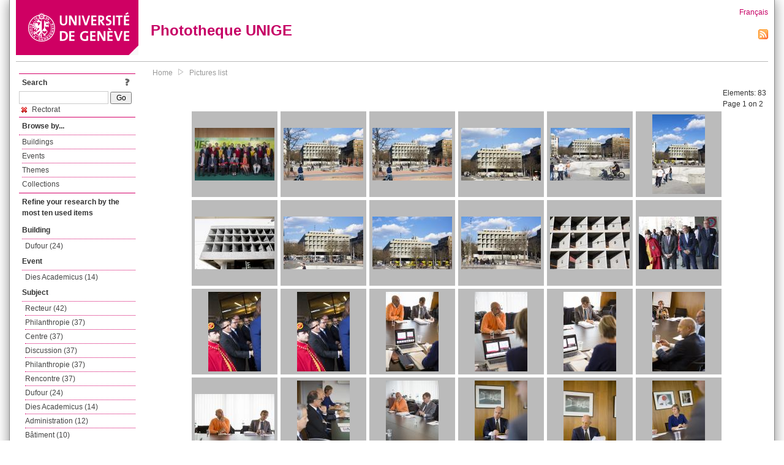

--- FILE ---
content_type: text/html; charset=UTF-8
request_url: https://phototheque.unige.ch/documents/facets?amp%3BclearFacets=1&amp%3BnewFacet=subjectFacet%3Dcrise&newFacet=subjectFacet%3Drectorat
body_size: 8277
content:
<!DOCTYPE html>
<html>
<head>
	<meta http-equiv="Content-Type" content="text/html; charset=utf-8" />	<title>
		Pictures list | Phototheque UNIGE	</title>
	<link href="/favicon.ico" type="image/x-icon" rel="icon"/><link href="/favicon.ico" type="image/x-icon" rel="shortcut icon"/><link rel="stylesheet" type="text/css" href="/css/menu.css"/><link rel="stylesheet" type="text/css" href="/css/archive-ouverte.css"/><link rel="stylesheet" type="text/css" href="/css/tooltip.css"/><script type="text/javascript" src="/alaxos/js/jquery/jquery.js"></script><script type="text/javascript" src="/alaxos/js/jquery/jquery_no_conflict.js"></script><script type="text/javascript" src="/javascripts/collection.js"></script><script type="text/javascript" src="/js/jquery/jquery.lazyload.js"></script><script type="text/javascript" src="/alaxos/js/alaxos/jquery.tooltip.js"></script></head>
<body>
	<div id="container" class="container_width">

		<div id="header">
			<a id="top"></a>
			<div id="header_logo">
				<a href="http://www.unige.ch"><img src="/img/design/unige_logo.png" alt=""/></a>			</div>
			<div id="header_text">
				<h1>
                <a href="/">Phototheque UNIGE</a>				</h1>
			</div>

			<div id="lang_zone">
    		<a href="/users/switch_lang/fra">Français</a><div style="text-align:right;"><a href="/documents/feed.rss?lang=eng&amp;facet%5B0%5D=subjectFacet%3Drectorat"><img src="/img/design/rss.png" alt=""/></a></div>    		</div>

		</div>

		<div id="menu_container">
            <div style="border-top:solid 1px #bbb;height:1px;margin:0 10px;"></div>		</div>


        <div id="content">

            <div id="leftColumn">
				<div class="leftLinks_block">
        			<div class="leftLinks_block_title" style="border-bottom:none;margin-bottom:0px;">
            			<div style="float:right;">
            			<a href="/pages/search_help"><img src="/img/design/question_mark.png" alt=""/></a>            			</div>
            			Search            		</div>
        			<div style="margin:0px;">
    					<form action="/documents/facets" id="search-form" method="post" accept-charset="utf-8"><div style="display:none;"><input type="hidden" name="_method" value="POST"/><input type="hidden" name="data[_Token][key]" value="22d32f23b788d017fedf4f86f8544682e4be0f0a538478838fb29438396bc1a8e0ded2783490bb3c68421da6e657bd1f377d6facf92c6c16cc55b3ca52f6716e" id="Token1243171011" autocomplete="off"/></div><input name="data[Document][text]" id="search_input" type="text"/> <input class="button" type="submit" value="Go"/><div style="display:none;"><input type="hidden" name="data[_Token][fields]" value="7383ee1240497845e42dbb542cb9a9e49c290841%3A" id="TokenFields491607817" autocomplete="off"/><input type="hidden" name="data[_Token][unlocked]" value="" id="TokenUnlocked1345706651" autocomplete="off"/></div></form>					</div>
					<script type="text/javascript" src="/javascripts/facets_visibility.js"></script><div class="facet"><a href="/documents/facets?amp%3BclearFacets=1&amp;amp%3BnewFacet=subjectFacet%3Dcrise&amp;removeFacet=subjectFacet%3Drectorat"><img src="/img/design/remove.png" alt=""/> Rectorat</a></div>
					
        		</div>
        		<div class="leftLinks_block">
        			<div class="leftLinks_block_title">
            			Browse by...        			</div>
            		<ul><li><a href="/buildings">Buildings</a></li><li><a href="/events">Events</a></li><li><a href="/themes">Themes</a></li><li><a href="/collections" class="lastLink">Collections</a></li></ul>        		</div>

        		<div class="leftLinks_block"><div class="leftLinks_block_title" style="border-bottom:none;">Refine your research by the most ten used items</div><div id="available_facets"><h4>Building</h4><ul class="facets" id="batimentmarcFacet_facets"><li><a href="/documents/facets?amp%3BclearFacets=1&amp;amp%3BnewFacet=subjectFacet%3Dcrise&amp;newFacet=batimentmarcFacet%3DDufour">Dufour (24)</a></li></ul><h4>Event</h4><ul class="facets" id="evenementmarcFacet_facets"><li><a href="/documents/facets?amp%3BclearFacets=1&amp;amp%3BnewFacet=subjectFacet%3Dcrise&amp;newFacet=evenementmarcFacet%3DDies+Academicus">Dies Academicus (14)</a></li></ul><h4>Subject</h4><ul class="facets" id="subjectFacet_facets"><li><a href="/documents/facets?amp%3BclearFacets=1&amp;amp%3BnewFacet=subjectFacet%3Dcrise&amp;newFacet=subjectFacet%3Drecteur">Recteur (42)</a></li><li><a href="/documents/facets?amp%3BclearFacets=1&amp;amp%3BnewFacet=subjectFacet%3Dcrise&amp;newFacet=subjectFacet%3DPhilanthropie">Philanthropie (37)</a></li><li><a href="/documents/facets?amp%3BclearFacets=1&amp;amp%3BnewFacet=subjectFacet%3Dcrise&amp;newFacet=subjectFacet%3Dcentre">Centre (37)</a></li><li><a href="/documents/facets?amp%3BclearFacets=1&amp;amp%3BnewFacet=subjectFacet%3Dcrise&amp;newFacet=subjectFacet%3Ddiscussion">Discussion (37)</a></li><li><a href="/documents/facets?amp%3BclearFacets=1&amp;amp%3BnewFacet=subjectFacet%3Dcrise&amp;newFacet=subjectFacet%3Dphilanthropie">Philanthropie (37)</a></li><li><a href="/documents/facets?amp%3BclearFacets=1&amp;amp%3BnewFacet=subjectFacet%3Dcrise&amp;newFacet=subjectFacet%3Drencontre">Rencontre (37)</a></li><li><a href="/documents/facets?amp%3BclearFacets=1&amp;amp%3BnewFacet=subjectFacet%3Dcrise&amp;newFacet=subjectFacet%3DDufour">Dufour (24)</a></li><li><a href="/documents/facets?amp%3BclearFacets=1&amp;amp%3BnewFacet=subjectFacet%3Dcrise&amp;newFacet=subjectFacet%3DDies+Academicus">Dies Academicus (14)</a></li><li><a href="/documents/facets?amp%3BclearFacets=1&amp;amp%3BnewFacet=subjectFacet%3Dcrise&amp;newFacet=subjectFacet%3Dadministration">Administration (12)</a></li><li><a href="/documents/facets?amp%3BclearFacets=1&amp;amp%3BnewFacet=subjectFacet%3Dcrise&amp;newFacet=subjectFacet%3Db%C3%A2timent">Bâtiment (10)</a></li><li style="display:none;"><a href="/documents/facets?amp%3BclearFacets=1&amp;amp%3BnewFacet=subjectFacet%3Dcrise&amp;newFacet=subjectFacet%3Dext%C3%A9rieur">Extérieur (10)</a></li><li style="display:none;"><a href="/documents/facets?amp%3BclearFacets=1&amp;amp%3BnewFacet=subjectFacet%3Dcrise&amp;newFacet=subjectFacet%3DYves+Fl%C3%BCckiger">Yves Flückiger (8)</a></li><li style="display:none;"><a href="/documents/facets?amp%3BclearFacets=1&amp;amp%3BnewFacet=subjectFacet%3Dcrise&amp;newFacet=subjectFacet%3DJean-Dominique+Vassalli">Jean-Dominique Vassalli (7)</a></li><li style="display:none;"><a href="/documents/facets?amp%3BclearFacets=1&amp;amp%3BnewFacet=subjectFacet%3Dcrise&amp;newFacet=subjectFacet%3Dc%C3%A9r%C3%A9monie">Cérémonie (7)</a></li><li style="display:none;"><a href="/documents/facets?amp%3BclearFacets=1&amp;amp%3BnewFacet=subjectFacet%3Dcrise&amp;newFacet=subjectFacet%3DJean-Luc+Veuthey">Jean-Luc Veuthey (6)</a></li><li style="display:none;"><a href="/documents/facets?amp%3BclearFacets=1&amp;amp%3BnewFacet=subjectFacet%3Dcrise&amp;newFacet=subjectFacet%3Ddocteurs+honoris+causa">Docteurs honoris causa (5)</a></li><li style="display:none;"><a href="/documents/facets?amp%3BclearFacets=1&amp;amp%3BnewFacet=subjectFacet%3Dcrise&amp;newFacet=subjectFacet%3DSt%C3%A9phane+Berthet">Stéphane Berthet (4)</a></li><li style="display:none;"><a href="/documents/facets?amp%3BclearFacets=1&amp;amp%3BnewFacet=subjectFacet%3Dcrise&amp;newFacet=subjectFacet%3Dinvit%C3%A9s">Invités (4)</a></li><li style="display:none;"><a href="/documents/facets?amp%3BclearFacets=1&amp;amp%3BnewFacet=subjectFacet%3Dcrise&amp;newFacet=subjectFacet%3DAfrique">Afrique (3)</a></li><li style="display:none;"><a href="/documents/facets?amp%3BclearFacets=1&amp;amp%3BnewFacet=subjectFacet%3Dcrise&amp;newFacet=subjectFacet%3DEconomie">Economie (3)</a></li><li style="display:none;"><a href="/documents/facets?amp%3BclearFacets=1&amp;amp%3BnewFacet=subjectFacet%3Dcrise&amp;newFacet=subjectFacet%3DFran%C3%A7ois+Longchamp">François Longchamp (3)</a></li><li style="display:none;"><a href="/documents/facets?amp%3BclearFacets=1&amp;amp%3BnewFacet=subjectFacet%3Dcrise&amp;newFacet=subjectFacet%3DGuillemette+Bolens">Guillemette Bolens (3)</a></li><li style="display:none;"><a href="/documents/facets?amp%3BclearFacets=1&amp;amp%3BnewFacet=subjectFacet%3Dcrise&amp;newFacet=subjectFacet%3DG%C3%A9ographie">Géographie (3)</a></li><li style="display:none;"><a href="/documents/facets?amp%3BclearFacets=1&amp;amp%3BnewFacet=subjectFacet%3Dcrise&amp;newFacet=subjectFacet%3DPolitique">Politique (3)</a></li><li style="display:none;"><a href="/documents/facets?amp%3BclearFacets=1&amp;amp%3BnewFacet=subjectFacet%3Dcrise&amp;newFacet=subjectFacet%3Daccueil">Accueil (3)</a></li><li style="display:none;"><a href="/documents/facets?amp%3BclearFacets=1&amp;amp%3BnewFacet=subjectFacet%3Dcrise&amp;newFacet=subjectFacet%3Db%C3%A2timents">Bâtiments (3)</a></li><li style="display:none;"><a href="/documents/facets?amp%3BclearFacets=1&amp;amp%3BnewFacet=subjectFacet%3Dcrise&amp;newFacet=subjectFacet%3Dcort%C3%A8ge">Cortège (3)</a></li><li style="display:none;"><a href="/documents/facets?amp%3BclearFacets=1&amp;amp%3BnewFacet=subjectFacet%3Dcrise&amp;newFacet=subjectFacet%3Ddoyens">Doyens (3)</a></li><li style="display:none;"><a href="/documents/facets?amp%3BclearFacets=1&amp;amp%3BnewFacet=subjectFacet%3Dcrise&amp;newFacet=subjectFacet%3Dentr%C3%A9e">Entrée (3)</a></li><img src="/img/design/plus.gif" style="cursor:pointer;" id="subjectFacet_facets_show_btn" data-id="subjectFacet_facets" class="show_facets_btn" alt=""/><img src="/img/design/less.gif" style="cursor:pointer;display:none;" id="subjectFacet_facets_hide_btn" data-id="subjectFacet_facets" class="hide_facets_btn" alt=""/></ul><h4>Theme</h4><ul class="facets" id="theme__marc_facets"><li><a href="/documents/facets?amp%3BclearFacets=1&amp;amp%3BnewFacet=subjectFacet%3Dcrise&amp;newFacet=theme.marc%3Dphilanthropie">Philanthropie (37)</a></li><li><a href="/documents/facets?amp%3BclearFacets=1&amp;amp%3BnewFacet=subjectFacet%3Dcrise&amp;newFacet=theme.marc%3Deconomie">Economie (3)</a></li><li><a href="/documents/facets?amp%3BclearFacets=1&amp;amp%3BnewFacet=subjectFacet%3Dcrise&amp;newFacet=theme.marc%3Dgeographie">Geographie (3)</a></li><li><a href="/documents/facets?amp%3BclearFacets=1&amp;amp%3BnewFacet=subjectFacet%3Dcrise&amp;newFacet=theme.marc%3Dpolitique">Politique (3)</a></li><li><a href="/documents/facets?amp%3BclearFacets=1&amp;amp%3BnewFacet=subjectFacet%3Dcrise&amp;newFacet=theme.marc%3Drectorat">Rectorat (1)</a></li></ul><h4>Photographer</h4><ul class="facets" id="creatorFacet_facets"><li><a href="/documents/facets?amp%3BclearFacets=1&amp;amp%3BnewFacet=subjectFacet%3Dcrise&amp;newFacet=creatorFacet%3DErard%2C+Jacques">Erard, Jacques (57)</a></li><li><a href="/documents/facets?amp%3BclearFacets=1&amp;amp%3BnewFacet=subjectFacet%3Dcrise&amp;newFacet=creatorFacet%3DLutz%2C+Christian">Lutz, Christian (13)</a></li><li><a href="/documents/facets?amp%3BclearFacets=1&amp;amp%3BnewFacet=subjectFacet%3Dcrise&amp;newFacet=creatorFacet%3DPerret%2C+Michel">Perret, Michel (5)</a></li><li><a href="/documents/facets?amp%3BclearFacets=1&amp;amp%3BnewFacet=subjectFacet%3Dcrise&amp;newFacet=creatorFacet%3DBrockmann%2C+Jorg">Brockmann, Jorg (3)</a></li><li><a href="/documents/facets?amp%3BclearFacets=1&amp;amp%3BnewFacet=subjectFacet%3Dcrise&amp;newFacet=creatorFacet%3DAnonyme">Anonyme (2)</a></li><li><a href="/documents/facets?amp%3BclearFacets=1&amp;amp%3BnewFacet=subjectFacet%3Dcrise&amp;newFacet=creatorFacet%3DBazargan+Harandi%2C+Kaveh">Bazargan Harandi, Kaveh (1)</a></li><li><a href="/documents/facets?amp%3BclearFacets=1&amp;amp%3BnewFacet=subjectFacet%3Dcrise&amp;newFacet=creatorFacet%3DBrockmann%2C+J%C3%B6rg">Brockmann, Jörg (1)</a></li><li><a href="/documents/facets?amp%3BclearFacets=1&amp;amp%3BnewFacet=subjectFacet%3Dcrise&amp;newFacet=creatorFacet%3DZimmermann%2C+Olivier">Zimmermann, Olivier (1)</a></li></ul><h4>Date</h4><ul class="facets" id="dateFacet_facets"><li><a href="/documents/facets?amp%3BclearFacets=1&amp;amp%3BnewFacet=subjectFacet%3Dcrise&amp;newFacet=dateFacet%3D2017">2017 (50)</a></li><li><a href="/documents/facets?amp%3BclearFacets=1&amp;amp%3BnewFacet=subjectFacet%3Dcrise&amp;newFacet=dateFacet%3D2011">2011 (14)</a></li><li><a href="/documents/facets?amp%3BclearFacets=1&amp;amp%3BnewFacet=subjectFacet%3Dcrise&amp;newFacet=dateFacet%3D2013">2013 (8)</a></li><li><a href="/documents/facets?amp%3BclearFacets=1&amp;amp%3BnewFacet=subjectFacet%3Dcrise&amp;newFacet=dateFacet%3D2012">2012 (5)</a></li><li><a href="/documents/facets?amp%3BclearFacets=1&amp;amp%3BnewFacet=subjectFacet%3Dcrise&amp;newFacet=dateFacet%3D2006">2006 (2)</a></li><li><a href="/documents/facets?amp%3BclearFacets=1&amp;amp%3BnewFacet=subjectFacet%3Dcrise&amp;newFacet=dateFacet%3D2014">2014 (2)</a></li><li><a href="/documents/facets?amp%3BclearFacets=1&amp;amp%3BnewFacet=subjectFacet%3Dcrise&amp;newFacet=dateFacet%3D2015">2015 (1)</a></li><li><a href="/documents/facets?amp%3BclearFacets=1&amp;amp%3BnewFacet=subjectFacet%3Dcrise&amp;newFacet=dateFacet%3D2016">2016 (1)</a></li></ul></div></div>
        		<div class="leftLinks_block">
        			<div class="leftLinks_block_title">
            			<div style="float:right">
            			            			</div>

        		        Deposit        			</div>
            		<ul><li><a href="http://phototheque.unige.ch/cgi-bin/valet/submit.cgi?view=image">Submit an image</a></li><li><a href="/pages/charter" class="lastLink">Charter</a></li></ul>        		</div>
        		<div class="leftLinks_block">
        			<div class="leftLinks_block_title">
            			Highlights        			</div>
            		<ul><li><a href="/documents/latest" class="lastLink">Latest additions</a></li></ul>        		</div>
        		<div class="leftLinks_block">
        			<div class="leftLinks_block_title">
            			More informations        			</div>
            		<ul><li><a href="/pages/contact_phototheque" class="lastLink">Contacts</a></li></ul>        		</div>
        	</div>
        	<div id="pageContent">

        		<div id="breadcrumb"><a href="/">Home</a><img src="/img/design/breadcrumb_arrow.png" alt=""/><a href="/documents/facets">Pictures list</a></div>
                
    			


<div class="toolbar_container_list"><div class="paging_info">Elements: <span id="list_total_elements">83 </span><br/>Page 1 on 2</div></div>&nbsp;<div class="pictures_list"><div class="picture_list_box" id="picture_list_box_5974"><div class="picture_list"><div id="picture_tooltip_5974" style="display:none;"><div style="text-align:center;"><div><a href="/unige:89848"><img src="/img/design/blankpixel.png" id="tooltip_picture_5974" data-picture_id="5974" class="lazy_tooltip lazy" style="max-width:300px;max-height:225px;" data-original="https://phototheque.unige.ch/img/thumbnails/d/4/0/unige_89848_300x225" alt=""/><noscript><a href="/unige:89848"><img src="https://phototheque.unige.ch/img/thumbnails/d/4/0/unige_89848_300x225" alt=""/></a></noscript></a></div><div><a href="/unige:89848">Details</a> | <a href="/download/unige:89848/ATTACHMENT01">Download</a></div><div style="clear:both;">&copy; UNIGE Jorg Brockmann</div></div></div><img src="/img/design/blankpixel.png" id="picture_5974" style="vertical-align:middle;max-width:130px;max-height:130px;" class="lazy_front lazy" data-original="https://phototheque.unige.ch/img/thumbnails/d/4/0/unige_89848_130x130" alt=""/><noscript><a href="/unige:89848"><img src="https://phototheque.unige.ch/img/thumbnails/d/4/0/unige_89848_130x130" alt=""/></a></noscript></div></div><div class="picture_list_box" id="picture_list_box_6158"><div class="picture_list"><div id="picture_tooltip_6158" style="display:none;"><div style="text-align:center;"><div><a href="/unige:93026"><img src="/img/design/blankpixel.png" id="tooltip_picture_6158" data-picture_id="6158" class="lazy_tooltip lazy" style="max-width:300px;max-height:225px;" data-original="https://phototheque.unige.ch/img/thumbnails/e/f/9/unige_93026_300x225" alt=""/><noscript><a href="/unige:93026"><img src="https://phototheque.unige.ch/img/thumbnails/e/f/9/unige_93026_300x225" alt=""/></a></noscript></a></div><div><a href="/unige:93026">Details</a> | <a href="/download/unige:93026/ATTACHMENT01">Download</a></div><div style="clear:both;">&copy; UNIGE Jacques Erard</div></div></div><img src="/img/design/blankpixel.png" id="picture_6158" style="vertical-align:middle;max-width:130px;max-height:130px;" class="lazy_front lazy" data-original="https://phototheque.unige.ch/img/thumbnails/e/f/9/unige_93026_130x130" alt=""/><noscript><a href="/unige:93026"><img src="https://phototheque.unige.ch/img/thumbnails/e/f/9/unige_93026_130x130" alt=""/></a></noscript></div></div><div class="picture_list_box" id="picture_list_box_6160"><div class="picture_list"><div id="picture_tooltip_6160" style="display:none;"><div style="text-align:center;"><div><a href="/unige:93027"><img src="/img/design/blankpixel.png" id="tooltip_picture_6160" data-picture_id="6160" class="lazy_tooltip lazy" style="max-width:300px;max-height:225px;" data-original="https://phototheque.unige.ch/img/thumbnails/4/9/f/unige_93027_300x225" alt=""/><noscript><a href="/unige:93027"><img src="https://phototheque.unige.ch/img/thumbnails/4/9/f/unige_93027_300x225" alt=""/></a></noscript></a></div><div><a href="/unige:93027">Details</a> | <a href="/download/unige:93027/ATTACHMENT01">Download</a></div><div style="clear:both;">&copy; UNIGE Jacques Erard</div></div></div><img src="/img/design/blankpixel.png" id="picture_6160" style="vertical-align:middle;max-width:130px;max-height:130px;" class="lazy_front lazy" data-original="https://phototheque.unige.ch/img/thumbnails/4/9/f/unige_93027_130x130" alt=""/><noscript><a href="/unige:93027"><img src="https://phototheque.unige.ch/img/thumbnails/4/9/f/unige_93027_130x130" alt=""/></a></noscript></div></div><div class="picture_list_box" id="picture_list_box_6159"><div class="picture_list"><div id="picture_tooltip_6159" style="display:none;"><div style="text-align:center;"><div><a href="/unige:93031"><img src="/img/design/blankpixel.png" id="tooltip_picture_6159" data-picture_id="6159" class="lazy_tooltip lazy" style="max-width:300px;max-height:225px;" data-original="https://phototheque.unige.ch/img/thumbnails/f/0/3/unige_93031_300x225" alt=""/><noscript><a href="/unige:93031"><img src="https://phototheque.unige.ch/img/thumbnails/f/0/3/unige_93031_300x225" alt=""/></a></noscript></a></div><div><a href="/unige:93031">Details</a> | <a href="/download/unige:93031/ATTACHMENT01">Download</a></div><div style="clear:both;">&copy; UNIGE Jacques Erard</div></div></div><img src="/img/design/blankpixel.png" id="picture_6159" style="vertical-align:middle;max-width:130px;max-height:130px;" class="lazy_front lazy" data-original="https://phototheque.unige.ch/img/thumbnails/f/0/3/unige_93031_130x130" alt=""/><noscript><a href="/unige:93031"><img src="https://phototheque.unige.ch/img/thumbnails/f/0/3/unige_93031_130x130" alt=""/></a></noscript></div></div><div class="picture_list_box" id="picture_list_box_6162"><div class="picture_list"><div id="picture_tooltip_6162" style="display:none;"><div style="text-align:center;"><div><a href="/unige:93038"><img src="/img/design/blankpixel.png" id="tooltip_picture_6162" data-picture_id="6162" class="lazy_tooltip lazy" style="max-width:300px;max-height:225px;" data-original="https://phototheque.unige.ch/img/thumbnails/4/1/5/unige_93038_300x225" alt=""/><noscript><a href="/unige:93038"><img src="https://phototheque.unige.ch/img/thumbnails/4/1/5/unige_93038_300x225" alt=""/></a></noscript></a></div><div><a href="/unige:93038">Details</a> | <a href="/download/unige:93038/ATTACHMENT01">Download</a></div><div style="clear:both;">&copy; UNIGE Jacques Erard</div></div></div><img src="/img/design/blankpixel.png" id="picture_6162" style="vertical-align:middle;max-width:130px;max-height:130px;" class="lazy_front lazy" data-original="https://phototheque.unige.ch/img/thumbnails/4/1/5/unige_93038_130x130" alt=""/><noscript><a href="/unige:93038"><img src="https://phototheque.unige.ch/img/thumbnails/4/1/5/unige_93038_130x130" alt=""/></a></noscript></div></div><div class="picture_list_box" id="picture_list_box_6161"><div class="picture_list"><div id="picture_tooltip_6161" style="display:none;"><div style="text-align:center;"><div style="float:left;"><a href="/unige:93040"><img src="/img/design/blankpixel.png" id="tooltip_picture_6161" data-picture_id="6161" class="lazy_tooltip lazy" style="max-width:300px;max-height:225px;" data-original="https://phototheque.unige.ch/img/thumbnails/d/f/9/unige_93040_300x225" alt=""/><noscript><a href="/unige:93040"><img src="https://phototheque.unige.ch/img/thumbnails/d/f/9/unige_93040_300x225" alt=""/></a></noscript></a></div><div style="float:left;margin-left:5px;"><div style="margin-bottom:10px"><a href="/unige:93040">Details</a></div><div style="margin-bottom:10px"><a href="/download/unige:93040/ATTACHMENT01">Download</a></div><div style="margin-bottom:10px">(3421 x 5132)</div></div><div style="clear:both;">&copy; UNIGE Jacques Erard</div></div></div><img src="/img/design/blankpixel.png" id="picture_6161" style="vertical-align:middle;max-width:130px;max-height:130px;" class="lazy_front lazy" data-original="https://phototheque.unige.ch/img/thumbnails/d/f/9/unige_93040_130x130" alt=""/><noscript><a href="/unige:93040"><img src="https://phototheque.unige.ch/img/thumbnails/d/f/9/unige_93040_130x130" alt=""/></a></noscript></div></div><div class="picture_list_box" id="picture_list_box_6165"><div class="picture_list"><div id="picture_tooltip_6165" style="display:none;"><div style="text-align:center;"><div><a href="/unige:93041"><img src="/img/design/blankpixel.png" id="tooltip_picture_6165" data-picture_id="6165" class="lazy_tooltip lazy" style="max-width:300px;max-height:225px;" data-original="https://phototheque.unige.ch/img/thumbnails/4/0/0/unige_93041_300x225" alt=""/><noscript><a href="/unige:93041"><img src="https://phototheque.unige.ch/img/thumbnails/4/0/0/unige_93041_300x225" alt=""/></a></noscript></a></div><div><a href="/unige:93041">Details</a> | <a href="/download/unige:93041/ATTACHMENT01">Download</a></div><div style="clear:both;">&copy; UNIGE Jacques Erard</div></div></div><img src="/img/design/blankpixel.png" id="picture_6165" style="vertical-align:middle;max-width:130px;max-height:130px;" class="lazy_front lazy" data-original="https://phototheque.unige.ch/img/thumbnails/4/0/0/unige_93041_130x130" alt=""/><noscript><a href="/unige:93041"><img src="https://phototheque.unige.ch/img/thumbnails/4/0/0/unige_93041_130x130" alt=""/></a></noscript></div></div><div class="picture_list_box" id="picture_list_box_6164"><div class="picture_list"><div id="picture_tooltip_6164" style="display:none;"><div style="text-align:center;"><div><a href="/unige:93042"><img src="/img/design/blankpixel.png" id="tooltip_picture_6164" data-picture_id="6164" class="lazy_tooltip lazy" style="max-width:300px;max-height:225px;" data-original="https://phototheque.unige.ch/img/thumbnails/c/e/5/unige_93042_300x225" alt=""/><noscript><a href="/unige:93042"><img src="https://phototheque.unige.ch/img/thumbnails/c/e/5/unige_93042_300x225" alt=""/></a></noscript></a></div><div><a href="/unige:93042">Details</a> | <a href="/download/unige:93042/ATTACHMENT01">Download</a></div><div style="clear:both;">&copy; UNIGE Jacques Erard</div></div></div><img src="/img/design/blankpixel.png" id="picture_6164" style="vertical-align:middle;max-width:130px;max-height:130px;" class="lazy_front lazy" data-original="https://phototheque.unige.ch/img/thumbnails/c/e/5/unige_93042_130x130" alt=""/><noscript><a href="/unige:93042"><img src="https://phototheque.unige.ch/img/thumbnails/c/e/5/unige_93042_130x130" alt=""/></a></noscript></div></div><div class="picture_list_box" id="picture_list_box_6163"><div class="picture_list"><div id="picture_tooltip_6163" style="display:none;"><div style="text-align:center;"><div><a href="/unige:93044"><img src="/img/design/blankpixel.png" id="tooltip_picture_6163" data-picture_id="6163" class="lazy_tooltip lazy" style="max-width:300px;max-height:225px;" data-original="https://phototheque.unige.ch/img/thumbnails/4/2/6/unige_93044_300x225" alt=""/><noscript><a href="/unige:93044"><img src="https://phototheque.unige.ch/img/thumbnails/4/2/6/unige_93044_300x225" alt=""/></a></noscript></a></div><div><a href="/unige:93044">Details</a> | <a href="/download/unige:93044/ATTACHMENT01">Download</a></div><div style="clear:both;">&copy; UNIGE Jacques Erard</div></div></div><img src="/img/design/blankpixel.png" id="picture_6163" style="vertical-align:middle;max-width:130px;max-height:130px;" class="lazy_front lazy" data-original="https://phototheque.unige.ch/img/thumbnails/4/2/6/unige_93044_130x130" alt=""/><noscript><a href="/unige:93044"><img src="https://phototheque.unige.ch/img/thumbnails/4/2/6/unige_93044_130x130" alt=""/></a></noscript></div></div><div class="picture_list_box" id="picture_list_box_6173"><div class="picture_list"><div id="picture_tooltip_6173" style="display:none;"><div style="text-align:center;"><div><a href="/unige:93046"><img src="/img/design/blankpixel.png" id="tooltip_picture_6173" data-picture_id="6173" class="lazy_tooltip lazy" style="max-width:300px;max-height:225px;" data-original="https://phototheque.unige.ch/img/thumbnails/c/1/e/unige_93046_300x225" alt=""/><noscript><a href="/unige:93046"><img src="https://phototheque.unige.ch/img/thumbnails/c/1/e/unige_93046_300x225" alt=""/></a></noscript></a></div><div><a href="/unige:93046">Details</a> | <a href="/download/unige:93046/ATTACHMENT01">Download</a></div><div style="clear:both;">&copy; UNIGE Jacques Erard</div></div></div><img src="/img/design/blankpixel.png" id="picture_6173" style="vertical-align:middle;max-width:130px;max-height:130px;" class="lazy_front lazy" data-original="https://phototheque.unige.ch/img/thumbnails/c/1/e/unige_93046_130x130" alt=""/><noscript><a href="/unige:93046"><img src="https://phototheque.unige.ch/img/thumbnails/c/1/e/unige_93046_130x130" alt=""/></a></noscript></div></div><div class="picture_list_box" id="picture_list_box_6172"><div class="picture_list"><div id="picture_tooltip_6172" style="display:none;"><div style="text-align:center;"><div><a href="/unige:93048"><img src="/img/design/blankpixel.png" id="tooltip_picture_6172" data-picture_id="6172" class="lazy_tooltip lazy" style="max-width:300px;max-height:225px;" data-original="https://phototheque.unige.ch/img/thumbnails/f/e/3/unige_93048_300x225" alt=""/><noscript><a href="/unige:93048"><img src="https://phototheque.unige.ch/img/thumbnails/f/e/3/unige_93048_300x225" alt=""/></a></noscript></a></div><div><a href="/unige:93048">Details</a> | <a href="/download/unige:93048/ATTACHMENT01">Download</a></div><div style="clear:both;">&copy; UNIGE Jacques Erard</div></div></div><img src="/img/design/blankpixel.png" id="picture_6172" style="vertical-align:middle;max-width:130px;max-height:130px;" class="lazy_front lazy" data-original="https://phototheque.unige.ch/img/thumbnails/f/e/3/unige_93048_130x130" alt=""/><noscript><a href="/unige:93048"><img src="https://phototheque.unige.ch/img/thumbnails/f/e/3/unige_93048_130x130" alt=""/></a></noscript></div></div><div class="picture_list_box" id="picture_list_box_6171"><div class="picture_list"><div id="picture_tooltip_6171" style="display:none;"><div style="text-align:center;"><div><a href="/unige:93049"><img src="/img/design/blankpixel.png" id="tooltip_picture_6171" data-picture_id="6171" class="lazy_tooltip lazy" style="max-width:300px;max-height:225px;" data-original="https://phototheque.unige.ch/img/thumbnails/5/8/4/unige_93049_300x225" alt=""/><noscript><a href="/unige:93049"><img src="https://phototheque.unige.ch/img/thumbnails/5/8/4/unige_93049_300x225" alt=""/></a></noscript></a></div><div><a href="/unige:93049">Details</a> | <a href="/download/unige:93049/ATTACHMENT01">Download</a></div><div style="clear:both;">&copy; UNIGE Jacques Erard</div></div></div><img src="/img/design/blankpixel.png" id="picture_6171" style="vertical-align:middle;max-width:130px;max-height:130px;" class="lazy_front lazy" data-original="https://phototheque.unige.ch/img/thumbnails/5/8/4/unige_93049_130x130" alt=""/><noscript><a href="/unige:93049"><img src="https://phototheque.unige.ch/img/thumbnails/5/8/4/unige_93049_130x130" alt=""/></a></noscript></div></div><div class="picture_list_box" id="picture_list_box_6175"><div class="picture_list"><div id="picture_tooltip_6175" style="display:none;"><div style="text-align:center;"><div style="float:left;"><a href="/unige:93057"><img src="/img/design/blankpixel.png" id="tooltip_picture_6175" data-picture_id="6175" class="lazy_tooltip lazy" style="max-width:300px;max-height:225px;" data-original="https://phototheque.unige.ch/img/thumbnails/d/a/9/unige_93057_300x225" alt=""/><noscript><a href="/unige:93057"><img src="https://phototheque.unige.ch/img/thumbnails/d/a/9/unige_93057_300x225" alt=""/></a></noscript></a></div><div style="float:left;margin-left:5px;"><div style="margin-bottom:10px"><a href="/unige:93057">Details</a></div><div style="margin-bottom:10px"><a href="/download/unige:93057/ATTACHMENT01">Download</a></div><div style="margin-bottom:10px">(3840 x 5760)</div></div><div style="clear:both;">&copy; UNIGE Jacques Erard</div></div></div><img src="/img/design/blankpixel.png" id="picture_6175" style="vertical-align:middle;max-width:130px;max-height:130px;" class="lazy_front lazy" data-original="https://phototheque.unige.ch/img/thumbnails/d/a/9/unige_93057_130x130" alt=""/><noscript><a href="/unige:93057"><img src="https://phototheque.unige.ch/img/thumbnails/d/a/9/unige_93057_130x130" alt=""/></a></noscript></div></div><div class="picture_list_box" id="picture_list_box_6174"><div class="picture_list"><div id="picture_tooltip_6174" style="display:none;"><div style="text-align:center;"><div style="float:left;"><a href="/unige:93058"><img src="/img/design/blankpixel.png" id="tooltip_picture_6174" data-picture_id="6174" class="lazy_tooltip lazy" style="max-width:300px;max-height:225px;" data-original="https://phototheque.unige.ch/img/thumbnails/e/7/f/unige_93058_300x225" alt=""/><noscript><a href="/unige:93058"><img src="https://phototheque.unige.ch/img/thumbnails/e/7/f/unige_93058_300x225" alt=""/></a></noscript></a></div><div style="float:left;margin-left:5px;"><div style="margin-bottom:10px"><a href="/unige:93058">Details</a></div><div style="margin-bottom:10px"><a href="/download/unige:93058/ATTACHMENT01">Download</a></div><div style="margin-bottom:10px">(3840 x 5760)</div></div><div style="clear:both;">&copy; UNIGE Jacques Erard</div></div></div><img src="/img/design/blankpixel.png" id="picture_6174" style="vertical-align:middle;max-width:130px;max-height:130px;" class="lazy_front lazy" data-original="https://phototheque.unige.ch/img/thumbnails/e/7/f/unige_93058_130x130" alt=""/><noscript><a href="/unige:93058"><img src="https://phototheque.unige.ch/img/thumbnails/e/7/f/unige_93058_130x130" alt=""/></a></noscript></div></div><div class="picture_list_box" id="picture_list_box_6775"><div class="picture_list"><div id="picture_tooltip_6775" style="display:none;"><div style="text-align:center;"><div style="float:left;"><a href="/unige:101144"><img src="/img/design/blankpixel.png" id="tooltip_picture_6775" data-picture_id="6775" class="lazy_tooltip lazy" style="max-width:300px;max-height:225px;" data-original="https://phototheque.unige.ch/img/thumbnails/4/e/0/unige_101144_300x225" alt=""/><noscript><a href="/unige:101144"><img src="https://phototheque.unige.ch/img/thumbnails/4/e/0/unige_101144_300x225" alt=""/></a></noscript></a></div><div style="float:left;margin-left:5px;"><div style="margin-bottom:10px"><a href="/unige:101144">Details</a></div><div style="margin-bottom:10px"><a href="/download/unige:101144/ATTACHMENT01">Download</a></div><div style="margin-bottom:10px">(3840 x 5760)</div></div><div style="clear:both;">&copy; UNIGE Jacques Erard</div></div></div><img src="/img/design/blankpixel.png" id="picture_6775" style="vertical-align:middle;max-width:130px;max-height:130px;" class="lazy_front lazy" data-original="https://phototheque.unige.ch/img/thumbnails/4/e/0/unige_101144_130x130" alt=""/><noscript><a href="/unige:101144"><img src="https://phototheque.unige.ch/img/thumbnails/4/e/0/unige_101144_130x130" alt=""/></a></noscript></div></div><div class="picture_list_box" id="picture_list_box_6783"><div class="picture_list"><div id="picture_tooltip_6783" style="display:none;"><div style="text-align:center;"><div style="float:left;"><a href="/unige:101145"><img src="/img/design/blankpixel.png" id="tooltip_picture_6783" data-picture_id="6783" class="lazy_tooltip lazy" style="max-width:300px;max-height:225px;" data-original="https://phototheque.unige.ch/img/thumbnails/2/b/7/unige_101145_300x225" alt=""/><noscript><a href="/unige:101145"><img src="https://phototheque.unige.ch/img/thumbnails/2/b/7/unige_101145_300x225" alt=""/></a></noscript></a></div><div style="float:left;margin-left:5px;"><div style="margin-bottom:10px"><a href="/unige:101145">Details</a></div><div style="margin-bottom:10px"><a href="/download/unige:101145/ATTACHMENT01">Download</a></div><div style="margin-bottom:10px">(3840 x 5760)</div></div><div style="clear:both;">&copy; UNIGE Jacques Erard</div></div></div><img src="/img/design/blankpixel.png" id="picture_6783" style="vertical-align:middle;max-width:130px;max-height:130px;" class="lazy_front lazy" data-original="https://phototheque.unige.ch/img/thumbnails/2/b/7/unige_101145_130x130" alt=""/><noscript><a href="/unige:101145"><img src="https://phototheque.unige.ch/img/thumbnails/2/b/7/unige_101145_130x130" alt=""/></a></noscript></div></div><div class="picture_list_box" id="picture_list_box_6782"><div class="picture_list"><div id="picture_tooltip_6782" style="display:none;"><div style="text-align:center;"><div style="float:left;"><a href="/unige:101146"><img src="/img/design/blankpixel.png" id="tooltip_picture_6782" data-picture_id="6782" class="lazy_tooltip lazy" style="max-width:300px;max-height:225px;" data-original="https://phototheque.unige.ch/img/thumbnails/4/0/1/unige_101146_300x225" alt=""/><noscript><a href="/unige:101146"><img src="https://phototheque.unige.ch/img/thumbnails/4/0/1/unige_101146_300x225" alt=""/></a></noscript></a></div><div style="float:left;margin-left:5px;"><div style="margin-bottom:10px"><a href="/unige:101146">Details</a></div><div style="margin-bottom:10px"><a href="/download/unige:101146/ATTACHMENT01">Download</a></div><div style="margin-bottom:10px">(3840 x 5760)</div></div><div style="clear:both;">&copy; UNIGE Jacques Erard</div></div></div><img src="/img/design/blankpixel.png" id="picture_6782" style="vertical-align:middle;max-width:130px;max-height:130px;" class="lazy_front lazy" data-original="https://phototheque.unige.ch/img/thumbnails/4/0/1/unige_101146_130x130" alt=""/><noscript><a href="/unige:101146"><img src="https://phototheque.unige.ch/img/thumbnails/4/0/1/unige_101146_130x130" alt=""/></a></noscript></div></div><div class="picture_list_box" id="picture_list_box_6781"><div class="picture_list"><div id="picture_tooltip_6781" style="display:none;"><div style="text-align:center;"><div style="float:left;"><a href="/unige:101147"><img src="/img/design/blankpixel.png" id="tooltip_picture_6781" data-picture_id="6781" class="lazy_tooltip lazy" style="max-width:300px;max-height:225px;" data-original="https://phototheque.unige.ch/img/thumbnails/2/b/4/unige_101147_300x225" alt=""/><noscript><a href="/unige:101147"><img src="https://phototheque.unige.ch/img/thumbnails/2/b/4/unige_101147_300x225" alt=""/></a></noscript></a></div><div style="float:left;margin-left:5px;"><div style="margin-bottom:10px"><a href="/unige:101147">Details</a></div><div style="margin-bottom:10px"><a href="/download/unige:101147/ATTACHMENT01">Download</a></div><div style="margin-bottom:10px">(3840 x 5760)</div></div><div style="clear:both;">&copy; UNIGE Jacques Erard</div></div></div><img src="/img/design/blankpixel.png" id="picture_6781" style="vertical-align:middle;max-width:130px;max-height:130px;" class="lazy_front lazy" data-original="https://phototheque.unige.ch/img/thumbnails/2/b/4/unige_101147_130x130" alt=""/><noscript><a href="/unige:101147"><img src="https://phototheque.unige.ch/img/thumbnails/2/b/4/unige_101147_130x130" alt=""/></a></noscript></div></div><div class="picture_list_box" id="picture_list_box_6780"><div class="picture_list"><div id="picture_tooltip_6780" style="display:none;"><div style="text-align:center;"><div><a href="/unige:101148"><img src="/img/design/blankpixel.png" id="tooltip_picture_6780" data-picture_id="6780" class="lazy_tooltip lazy" style="max-width:300px;max-height:225px;" data-original="https://phototheque.unige.ch/img/thumbnails/1/9/5/unige_101148_300x225" alt=""/><noscript><a href="/unige:101148"><img src="https://phototheque.unige.ch/img/thumbnails/1/9/5/unige_101148_300x225" alt=""/></a></noscript></a></div><div><a href="/unige:101148">Details</a> | <a href="/download/unige:101148/ATTACHMENT01">Download</a></div><div style="clear:both;">&copy; UNIGE Jacques Erard</div></div></div><img src="/img/design/blankpixel.png" id="picture_6780" style="vertical-align:middle;max-width:130px;max-height:130px;" class="lazy_front lazy" data-original="https://phototheque.unige.ch/img/thumbnails/1/9/5/unige_101148_130x130" alt=""/><noscript><a href="/unige:101148"><img src="https://phototheque.unige.ch/img/thumbnails/1/9/5/unige_101148_130x130" alt=""/></a></noscript></div></div><div class="picture_list_box" id="picture_list_box_6779"><div class="picture_list"><div id="picture_tooltip_6779" style="display:none;"><div style="text-align:center;"><div style="float:left;"><a href="/unige:101149"><img src="/img/design/blankpixel.png" id="tooltip_picture_6779" data-picture_id="6779" class="lazy_tooltip lazy" style="max-width:300px;max-height:225px;" data-original="https://phototheque.unige.ch/img/thumbnails/9/0/b/unige_101149_300x225" alt=""/><noscript><a href="/unige:101149"><img src="https://phototheque.unige.ch/img/thumbnails/9/0/b/unige_101149_300x225" alt=""/></a></noscript></a></div><div style="float:left;margin-left:5px;"><div style="margin-bottom:10px"><a href="/unige:101149">Details</a></div><div style="margin-bottom:10px"><a href="/download/unige:101149/ATTACHMENT01">Download</a></div><div style="margin-bottom:10px">(3513 x 5269)</div></div><div style="clear:both;">&copy; UNIGE Jacques Erard</div></div></div><img src="/img/design/blankpixel.png" id="picture_6779" style="vertical-align:middle;max-width:130px;max-height:130px;" class="lazy_front lazy" data-original="https://phototheque.unige.ch/img/thumbnails/9/0/b/unige_101149_130x130" alt=""/><noscript><a href="/unige:101149"><img src="https://phototheque.unige.ch/img/thumbnails/9/0/b/unige_101149_130x130" alt=""/></a></noscript></div></div><div class="picture_list_box" id="picture_list_box_6792"><div class="picture_list"><div id="picture_tooltip_6792" style="display:none;"><div style="text-align:center;"><div style="float:left;"><a href="/unige:101150"><img src="/img/design/blankpixel.png" id="tooltip_picture_6792" data-picture_id="6792" class="lazy_tooltip lazy" style="max-width:300px;max-height:225px;" data-original="https://phototheque.unige.ch/img/thumbnails/c/6/b/unige_101150_300x225" alt=""/><noscript><a href="/unige:101150"><img src="https://phototheque.unige.ch/img/thumbnails/c/6/b/unige_101150_300x225" alt=""/></a></noscript></a></div><div style="float:left;margin-left:5px;"><div style="margin-bottom:10px"><a href="/unige:101150">Details</a></div><div style="margin-bottom:10px"><a href="/download/unige:101150/ATTACHMENT01">Download</a></div><div style="margin-bottom:10px">(3840 x 5760)</div></div><div style="clear:both;">&copy; UNIGE Jacques Erard</div></div></div><img src="/img/design/blankpixel.png" id="picture_6792" style="vertical-align:middle;max-width:130px;max-height:130px;" class="lazy_front lazy" data-original="https://phototheque.unige.ch/img/thumbnails/c/6/b/unige_101150_130x130" alt=""/><noscript><a href="/unige:101150"><img src="https://phototheque.unige.ch/img/thumbnails/c/6/b/unige_101150_130x130" alt=""/></a></noscript></div></div><div class="picture_list_box" id="picture_list_box_6791"><div class="picture_list"><div id="picture_tooltip_6791" style="display:none;"><div style="text-align:center;"><div style="float:left;"><a href="/unige:101151"><img src="/img/design/blankpixel.png" id="tooltip_picture_6791" data-picture_id="6791" class="lazy_tooltip lazy" style="max-width:300px;max-height:225px;" data-original="https://phototheque.unige.ch/img/thumbnails/9/b/a/unige_101151_300x225" alt=""/><noscript><a href="/unige:101151"><img src="https://phototheque.unige.ch/img/thumbnails/9/b/a/unige_101151_300x225" alt=""/></a></noscript></a></div><div style="float:left;margin-left:5px;"><div style="margin-bottom:10px"><a href="/unige:101151">Details</a></div><div style="margin-bottom:10px"><a href="/download/unige:101151/ATTACHMENT01">Download</a></div><div style="margin-bottom:10px">(3840 x 5760)</div></div><div style="clear:both;">&copy; UNIGE Jacques Erard</div></div></div><img src="/img/design/blankpixel.png" id="picture_6791" style="vertical-align:middle;max-width:130px;max-height:130px;" class="lazy_front lazy" data-original="https://phototheque.unige.ch/img/thumbnails/9/b/a/unige_101151_130x130" alt=""/><noscript><a href="/unige:101151"><img src="https://phototheque.unige.ch/img/thumbnails/9/b/a/unige_101151_130x130" alt=""/></a></noscript></div></div><div class="picture_list_box" id="picture_list_box_6790"><div class="picture_list"><div id="picture_tooltip_6790" style="display:none;"><div style="text-align:center;"><div style="float:left;"><a href="/unige:101152"><img src="/img/design/blankpixel.png" id="tooltip_picture_6790" data-picture_id="6790" class="lazy_tooltip lazy" style="max-width:300px;max-height:225px;" data-original="https://phototheque.unige.ch/img/thumbnails/4/a/4/unige_101152_300x225" alt=""/><noscript><a href="/unige:101152"><img src="https://phototheque.unige.ch/img/thumbnails/4/a/4/unige_101152_300x225" alt=""/></a></noscript></a></div><div style="float:left;margin-left:5px;"><div style="margin-bottom:10px"><a href="/unige:101152">Details</a></div><div style="margin-bottom:10px"><a href="/download/unige:101152/ATTACHMENT01">Download</a></div><div style="margin-bottom:10px">(3499 x 5248)</div></div><div style="clear:both;">&copy; UNIGE Jacques Erard</div></div></div><img src="/img/design/blankpixel.png" id="picture_6790" style="vertical-align:middle;max-width:130px;max-height:130px;" class="lazy_front lazy" data-original="https://phototheque.unige.ch/img/thumbnails/4/a/4/unige_101152_130x130" alt=""/><noscript><a href="/unige:101152"><img src="https://phototheque.unige.ch/img/thumbnails/4/a/4/unige_101152_130x130" alt=""/></a></noscript></div></div><div class="picture_list_box" id="picture_list_box_6789"><div class="picture_list"><div id="picture_tooltip_6789" style="display:none;"><div style="text-align:center;"><div style="float:left;"><a href="/unige:101153"><img src="/img/design/blankpixel.png" id="tooltip_picture_6789" data-picture_id="6789" class="lazy_tooltip lazy" style="max-width:300px;max-height:225px;" data-original="https://phototheque.unige.ch/img/thumbnails/3/0/3/unige_101153_300x225" alt=""/><noscript><a href="/unige:101153"><img src="https://phototheque.unige.ch/img/thumbnails/3/0/3/unige_101153_300x225" alt=""/></a></noscript></a></div><div style="float:left;margin-left:5px;"><div style="margin-bottom:10px"><a href="/unige:101153">Details</a></div><div style="margin-bottom:10px"><a href="/download/unige:101153/ATTACHMENT01">Download</a></div><div style="margin-bottom:10px">(3840 x 5760)</div></div><div style="clear:both;">&copy; UNIGE Jacques Erard</div></div></div><img src="/img/design/blankpixel.png" id="picture_6789" style="vertical-align:middle;max-width:130px;max-height:130px;" class="lazy_front lazy" data-original="https://phototheque.unige.ch/img/thumbnails/3/0/3/unige_101153_130x130" alt=""/><noscript><a href="/unige:101153"><img src="https://phototheque.unige.ch/img/thumbnails/3/0/3/unige_101153_130x130" alt=""/></a></noscript></div></div><div class="picture_list_box" id="picture_list_box_6788"><div class="picture_list"><div id="picture_tooltip_6788" style="display:none;"><div style="text-align:center;"><div><a href="/unige:101154"><img src="/img/design/blankpixel.png" id="tooltip_picture_6788" data-picture_id="6788" class="lazy_tooltip lazy" style="max-width:300px;max-height:225px;" data-original="https://phototheque.unige.ch/img/thumbnails/6/0/7/unige_101154_300x225" alt=""/><noscript><a href="/unige:101154"><img src="https://phototheque.unige.ch/img/thumbnails/6/0/7/unige_101154_300x225" alt=""/></a></noscript></a></div><div><a href="/unige:101154">Details</a> | <a href="/download/unige:101154/ATTACHMENT01">Download</a></div><div style="clear:both;">&copy; UNIGE Jacques Erard</div></div></div><img src="/img/design/blankpixel.png" id="picture_6788" style="vertical-align:middle;max-width:130px;max-height:130px;" class="lazy_front lazy" data-original="https://phototheque.unige.ch/img/thumbnails/6/0/7/unige_101154_130x130" alt=""/><noscript><a href="/unige:101154"><img src="https://phototheque.unige.ch/img/thumbnails/6/0/7/unige_101154_130x130" alt=""/></a></noscript></div></div><div class="picture_list_box" id="picture_list_box_6787"><div class="picture_list"><div id="picture_tooltip_6787" style="display:none;"><div style="text-align:center;"><div><a href="/unige:101155"><img src="/img/design/blankpixel.png" id="tooltip_picture_6787" data-picture_id="6787" class="lazy_tooltip lazy" style="max-width:300px;max-height:225px;" data-original="https://phototheque.unige.ch/img/thumbnails/6/5/2/unige_101155_300x225" alt=""/><noscript><a href="/unige:101155"><img src="https://phototheque.unige.ch/img/thumbnails/6/5/2/unige_101155_300x225" alt=""/></a></noscript></a></div><div><a href="/unige:101155">Details</a> | <a href="/download/unige:101155/ATTACHMENT01">Download</a></div><div style="clear:both;">&copy; UNIGE Jacques Erard</div></div></div><img src="/img/design/blankpixel.png" id="picture_6787" style="vertical-align:middle;max-width:130px;max-height:130px;" class="lazy_front lazy" data-original="https://phototheque.unige.ch/img/thumbnails/6/5/2/unige_101155_130x130" alt=""/><noscript><a href="/unige:101155"><img src="https://phototheque.unige.ch/img/thumbnails/6/5/2/unige_101155_130x130" alt=""/></a></noscript></div></div><div class="picture_list_box" id="picture_list_box_6786"><div class="picture_list"><div id="picture_tooltip_6786" style="display:none;"><div style="text-align:center;"><div style="float:left;"><a href="/unige:101156"><img src="/img/design/blankpixel.png" id="tooltip_picture_6786" data-picture_id="6786" class="lazy_tooltip lazy" style="max-width:300px;max-height:225px;" data-original="https://phototheque.unige.ch/img/thumbnails/7/3/1/unige_101156_300x225" alt=""/><noscript><a href="/unige:101156"><img src="https://phototheque.unige.ch/img/thumbnails/7/3/1/unige_101156_300x225" alt=""/></a></noscript></a></div><div style="float:left;margin-left:5px;"><div style="margin-bottom:10px"><a href="/unige:101156">Details</a></div><div style="margin-bottom:10px"><a href="/download/unige:101156/ATTACHMENT01">Download</a></div><div style="margin-bottom:10px">(3485 x 5228)</div></div><div style="clear:both;">&copy; UNIGE Jacques Erard</div></div></div><img src="/img/design/blankpixel.png" id="picture_6786" style="vertical-align:middle;max-width:130px;max-height:130px;" class="lazy_front lazy" data-original="https://phototheque.unige.ch/img/thumbnails/7/3/1/unige_101156_130x130" alt=""/><noscript><a href="/unige:101156"><img src="https://phototheque.unige.ch/img/thumbnails/7/3/1/unige_101156_130x130" alt=""/></a></noscript></div></div><div class="picture_list_box" id="picture_list_box_6785"><div class="picture_list"><div id="picture_tooltip_6785" style="display:none;"><div style="text-align:center;"><div><a href="/unige:101157"><img src="/img/design/blankpixel.png" id="tooltip_picture_6785" data-picture_id="6785" class="lazy_tooltip lazy" style="max-width:300px;max-height:225px;" data-original="https://phototheque.unige.ch/img/thumbnails/5/2/7/unige_101157_300x225" alt=""/><noscript><a href="/unige:101157"><img src="https://phototheque.unige.ch/img/thumbnails/5/2/7/unige_101157_300x225" alt=""/></a></noscript></a></div><div><a href="/unige:101157">Details</a> | <a href="/download/unige:101157/ATTACHMENT01">Download</a></div><div style="clear:both;">&copy; UNIGE Jacques Erard</div></div></div><img src="/img/design/blankpixel.png" id="picture_6785" style="vertical-align:middle;max-width:130px;max-height:130px;" class="lazy_front lazy" data-original="https://phototheque.unige.ch/img/thumbnails/5/2/7/unige_101157_130x130" alt=""/><noscript><a href="/unige:101157"><img src="https://phototheque.unige.ch/img/thumbnails/5/2/7/unige_101157_130x130" alt=""/></a></noscript></div></div><div class="picture_list_box" id="picture_list_box_6784"><div class="picture_list"><div id="picture_tooltip_6784" style="display:none;"><div style="text-align:center;"><div><a href="/unige:101158"><img src="/img/design/blankpixel.png" id="tooltip_picture_6784" data-picture_id="6784" class="lazy_tooltip lazy" style="max-width:300px;max-height:225px;" data-original="https://phototheque.unige.ch/img/thumbnails/d/b/5/unige_101158_300x225" alt=""/><noscript><a href="/unige:101158"><img src="https://phototheque.unige.ch/img/thumbnails/d/b/5/unige_101158_300x225" alt=""/></a></noscript></a></div><div><a href="/unige:101158">Details</a> | <a href="/download/unige:101158/ATTACHMENT01">Download</a></div><div style="clear:both;">&copy; UNIGE Jacques Erard</div></div></div><img src="/img/design/blankpixel.png" id="picture_6784" style="vertical-align:middle;max-width:130px;max-height:130px;" class="lazy_front lazy" data-original="https://phototheque.unige.ch/img/thumbnails/d/b/5/unige_101158_130x130" alt=""/><noscript><a href="/unige:101158"><img src="https://phototheque.unige.ch/img/thumbnails/d/b/5/unige_101158_130x130" alt=""/></a></noscript></div></div><div class="picture_list_box" id="picture_list_box_6796"><div class="picture_list"><div id="picture_tooltip_6796" style="display:none;"><div style="text-align:center;"><div><a href="/unige:101159"><img src="/img/design/blankpixel.png" id="tooltip_picture_6796" data-picture_id="6796" class="lazy_tooltip lazy" style="max-width:300px;max-height:225px;" data-original="https://phototheque.unige.ch/img/thumbnails/f/7/2/unige_101159_300x225" alt=""/><noscript><a href="/unige:101159"><img src="https://phototheque.unige.ch/img/thumbnails/f/7/2/unige_101159_300x225" alt=""/></a></noscript></a></div><div><a href="/unige:101159">Details</a> | <a href="/download/unige:101159/ATTACHMENT01">Download</a></div><div style="clear:both;">&copy; UNIGE Jacques Erard</div></div></div><img src="/img/design/blankpixel.png" id="picture_6796" style="vertical-align:middle;max-width:130px;max-height:130px;" class="lazy_front lazy" data-original="https://phototheque.unige.ch/img/thumbnails/f/7/2/unige_101159_130x130" alt=""/><noscript><a href="/unige:101159"><img src="https://phototheque.unige.ch/img/thumbnails/f/7/2/unige_101159_130x130" alt=""/></a></noscript></div></div><div class="picture_list_box" id="picture_list_box_6795"><div class="picture_list"><div id="picture_tooltip_6795" style="display:none;"><div style="text-align:center;"><div><a href="/unige:101160"><img src="/img/design/blankpixel.png" id="tooltip_picture_6795" data-picture_id="6795" class="lazy_tooltip lazy" style="max-width:300px;max-height:225px;" data-original="https://phototheque.unige.ch/img/thumbnails/f/6/6/unige_101160_300x225" alt=""/><noscript><a href="/unige:101160"><img src="https://phototheque.unige.ch/img/thumbnails/f/6/6/unige_101160_300x225" alt=""/></a></noscript></a></div><div><a href="/unige:101160">Details</a> | <a href="/download/unige:101160/ATTACHMENT01">Download</a></div><div style="clear:both;">&copy; UNIGE Jacques Erard</div></div></div><img src="/img/design/blankpixel.png" id="picture_6795" style="vertical-align:middle;max-width:130px;max-height:130px;" class="lazy_front lazy" data-original="https://phototheque.unige.ch/img/thumbnails/f/6/6/unige_101160_130x130" alt=""/><noscript><a href="/unige:101160"><img src="https://phototheque.unige.ch/img/thumbnails/f/6/6/unige_101160_130x130" alt=""/></a></noscript></div></div><div class="picture_list_box" id="picture_list_box_6794"><div class="picture_list"><div id="picture_tooltip_6794" style="display:none;"><div style="text-align:center;"><div style="float:left;"><a href="/unige:101161"><img src="/img/design/blankpixel.png" id="tooltip_picture_6794" data-picture_id="6794" class="lazy_tooltip lazy" style="max-width:300px;max-height:225px;" data-original="https://phototheque.unige.ch/img/thumbnails/4/7/a/unige_101161_300x225" alt=""/><noscript><a href="/unige:101161"><img src="https://phototheque.unige.ch/img/thumbnails/4/7/a/unige_101161_300x225" alt=""/></a></noscript></a></div><div style="float:left;margin-left:5px;"><div style="margin-bottom:10px"><a href="/unige:101161">Details</a></div><div style="margin-bottom:10px"><a href="/download/unige:101161/ATTACHMENT01">Download</a></div><div style="margin-bottom:10px">(3840 x 5760)</div></div><div style="clear:both;">&copy; UNIGE Jacques Erard</div></div></div><img src="/img/design/blankpixel.png" id="picture_6794" style="vertical-align:middle;max-width:130px;max-height:130px;" class="lazy_front lazy" data-original="https://phototheque.unige.ch/img/thumbnails/4/7/a/unige_101161_130x130" alt=""/><noscript><a href="/unige:101161"><img src="https://phototheque.unige.ch/img/thumbnails/4/7/a/unige_101161_130x130" alt=""/></a></noscript></div></div><div class="picture_list_box" id="picture_list_box_6793"><div class="picture_list"><div id="picture_tooltip_6793" style="display:none;"><div style="text-align:center;"><div style="float:left;"><a href="/unige:101162"><img src="/img/design/blankpixel.png" id="tooltip_picture_6793" data-picture_id="6793" class="lazy_tooltip lazy" style="max-width:300px;max-height:225px;" data-original="https://phototheque.unige.ch/img/thumbnails/b/2/6/unige_101162_300x225" alt=""/><noscript><a href="/unige:101162"><img src="https://phototheque.unige.ch/img/thumbnails/b/2/6/unige_101162_300x225" alt=""/></a></noscript></a></div><div style="float:left;margin-left:5px;"><div style="margin-bottom:10px"><a href="/unige:101162">Details</a></div><div style="margin-bottom:10px"><a href="/download/unige:101162/ATTACHMENT01">Download</a></div><div style="margin-bottom:10px">(3840 x 5760)</div></div><div style="clear:both;">&copy; UNIGE Jacques Erard</div></div></div><img src="/img/design/blankpixel.png" id="picture_6793" style="vertical-align:middle;max-width:130px;max-height:130px;" class="lazy_front lazy" data-original="https://phototheque.unige.ch/img/thumbnails/b/2/6/unige_101162_130x130" alt=""/><noscript><a href="/unige:101162"><img src="https://phototheque.unige.ch/img/thumbnails/b/2/6/unige_101162_130x130" alt=""/></a></noscript></div></div><div class="picture_list_box" id="picture_list_box_6806"><div class="picture_list"><div id="picture_tooltip_6806" style="display:none;"><div style="text-align:center;"><div><a href="/unige:101163"><img src="/img/design/blankpixel.png" id="tooltip_picture_6806" data-picture_id="6806" class="lazy_tooltip lazy" style="max-width:300px;max-height:225px;" data-original="https://phototheque.unige.ch/img/thumbnails/3/b/3/unige_101163_300x225" alt=""/><noscript><a href="/unige:101163"><img src="https://phototheque.unige.ch/img/thumbnails/3/b/3/unige_101163_300x225" alt=""/></a></noscript></a></div><div><a href="/unige:101163">Details</a> | <a href="/download/unige:101163/ATTACHMENT01">Download</a></div><div style="clear:both;">&copy; UNIGE Jacques Erard</div></div></div><img src="/img/design/blankpixel.png" id="picture_6806" style="vertical-align:middle;max-width:130px;max-height:130px;" class="lazy_front lazy" data-original="https://phototheque.unige.ch/img/thumbnails/3/b/3/unige_101163_130x130" alt=""/><noscript><a href="/unige:101163"><img src="https://phototheque.unige.ch/img/thumbnails/3/b/3/unige_101163_130x130" alt=""/></a></noscript></div></div><div class="picture_list_box" id="picture_list_box_6805"><div class="picture_list"><div id="picture_tooltip_6805" style="display:none;"><div style="text-align:center;"><div><a href="/unige:101164"><img src="/img/design/blankpixel.png" id="tooltip_picture_6805" data-picture_id="6805" class="lazy_tooltip lazy" style="max-width:300px;max-height:225px;" data-original="https://phototheque.unige.ch/img/thumbnails/8/6/6/unige_101164_300x225" alt=""/><noscript><a href="/unige:101164"><img src="https://phototheque.unige.ch/img/thumbnails/8/6/6/unige_101164_300x225" alt=""/></a></noscript></a></div><div><a href="/unige:101164">Details</a> | <a href="/download/unige:101164/ATTACHMENT01">Download</a></div><div style="clear:both;">&copy; UNIGE Jacques Erard</div></div></div><img src="/img/design/blankpixel.png" id="picture_6805" style="vertical-align:middle;max-width:130px;max-height:130px;" class="lazy_front lazy" data-original="https://phototheque.unige.ch/img/thumbnails/8/6/6/unige_101164_130x130" alt=""/><noscript><a href="/unige:101164"><img src="https://phototheque.unige.ch/img/thumbnails/8/6/6/unige_101164_130x130" alt=""/></a></noscript></div></div><div class="picture_list_box" id="picture_list_box_6804"><div class="picture_list"><div id="picture_tooltip_6804" style="display:none;"><div style="text-align:center;"><div><a href="/unige:101165"><img src="/img/design/blankpixel.png" id="tooltip_picture_6804" data-picture_id="6804" class="lazy_tooltip lazy" style="max-width:300px;max-height:225px;" data-original="https://phototheque.unige.ch/img/thumbnails/b/c/c/unige_101165_300x225" alt=""/><noscript><a href="/unige:101165"><img src="https://phototheque.unige.ch/img/thumbnails/b/c/c/unige_101165_300x225" alt=""/></a></noscript></a></div><div><a href="/unige:101165">Details</a> | <a href="/download/unige:101165/ATTACHMENT01">Download</a></div><div style="clear:both;">&copy; UNIGE Jacques Erard</div></div></div><img src="/img/design/blankpixel.png" id="picture_6804" style="vertical-align:middle;max-width:130px;max-height:130px;" class="lazy_front lazy" data-original="https://phototheque.unige.ch/img/thumbnails/b/c/c/unige_101165_130x130" alt=""/><noscript><a href="/unige:101165"><img src="https://phototheque.unige.ch/img/thumbnails/b/c/c/unige_101165_130x130" alt=""/></a></noscript></div></div><div class="picture_list_box" id="picture_list_box_6803"><div class="picture_list"><div id="picture_tooltip_6803" style="display:none;"><div style="text-align:center;"><div><a href="/unige:101166"><img src="/img/design/blankpixel.png" id="tooltip_picture_6803" data-picture_id="6803" class="lazy_tooltip lazy" style="max-width:300px;max-height:225px;" data-original="https://phototheque.unige.ch/img/thumbnails/5/8/2/unige_101166_300x225" alt=""/><noscript><a href="/unige:101166"><img src="https://phototheque.unige.ch/img/thumbnails/5/8/2/unige_101166_300x225" alt=""/></a></noscript></a></div><div><a href="/unige:101166">Details</a> | <a href="/download/unige:101166/ATTACHMENT01">Download</a></div><div style="clear:both;">&copy; UNIGE Jacques Erard</div></div></div><img src="/img/design/blankpixel.png" id="picture_6803" style="vertical-align:middle;max-width:130px;max-height:130px;" class="lazy_front lazy" data-original="https://phototheque.unige.ch/img/thumbnails/5/8/2/unige_101166_130x130" alt=""/><noscript><a href="/unige:101166"><img src="https://phototheque.unige.ch/img/thumbnails/5/8/2/unige_101166_130x130" alt=""/></a></noscript></div></div><div class="picture_list_box" id="picture_list_box_6802"><div class="picture_list"><div id="picture_tooltip_6802" style="display:none;"><div style="text-align:center;"><div><a href="/unige:101167"><img src="/img/design/blankpixel.png" id="tooltip_picture_6802" data-picture_id="6802" class="lazy_tooltip lazy" style="max-width:300px;max-height:225px;" data-original="https://phototheque.unige.ch/img/thumbnails/5/d/7/unige_101167_300x225" alt=""/><noscript><a href="/unige:101167"><img src="https://phototheque.unige.ch/img/thumbnails/5/d/7/unige_101167_300x225" alt=""/></a></noscript></a></div><div><a href="/unige:101167">Details</a> | <a href="/download/unige:101167/ATTACHMENT01">Download</a></div><div style="clear:both;">&copy; UNIGE Jacques Erard</div></div></div><img src="/img/design/blankpixel.png" id="picture_6802" style="vertical-align:middle;max-width:130px;max-height:130px;" class="lazy_front lazy" data-original="https://phototheque.unige.ch/img/thumbnails/5/d/7/unige_101167_130x130" alt=""/><noscript><a href="/unige:101167"><img src="https://phototheque.unige.ch/img/thumbnails/5/d/7/unige_101167_130x130" alt=""/></a></noscript></div></div><div class="picture_list_box" id="picture_list_box_6801"><div class="picture_list"><div id="picture_tooltip_6801" style="display:none;"><div style="text-align:center;"><div><a href="/unige:101168"><img src="/img/design/blankpixel.png" id="tooltip_picture_6801" data-picture_id="6801" class="lazy_tooltip lazy" style="max-width:300px;max-height:225px;" data-original="https://phototheque.unige.ch/img/thumbnails/0/d/7/unige_101168_300x225" alt=""/><noscript><a href="/unige:101168"><img src="https://phototheque.unige.ch/img/thumbnails/0/d/7/unige_101168_300x225" alt=""/></a></noscript></a></div><div><a href="/unige:101168">Details</a> | <a href="/download/unige:101168/ATTACHMENT01">Download</a></div><div style="clear:both;">&copy; UNIGE Jacques Erard</div></div></div><img src="/img/design/blankpixel.png" id="picture_6801" style="vertical-align:middle;max-width:130px;max-height:130px;" class="lazy_front lazy" data-original="https://phototheque.unige.ch/img/thumbnails/0/d/7/unige_101168_130x130" alt=""/><noscript><a href="/unige:101168"><img src="https://phototheque.unige.ch/img/thumbnails/0/d/7/unige_101168_130x130" alt=""/></a></noscript></div></div><div class="picture_list_box" id="picture_list_box_6800"><div class="picture_list"><div id="picture_tooltip_6800" style="display:none;"><div style="text-align:center;"><div><a href="/unige:101169"><img src="/img/design/blankpixel.png" id="tooltip_picture_6800" data-picture_id="6800" class="lazy_tooltip lazy" style="max-width:300px;max-height:225px;" data-original="https://phototheque.unige.ch/img/thumbnails/3/5/0/unige_101169_300x225" alt=""/><noscript><a href="/unige:101169"><img src="https://phototheque.unige.ch/img/thumbnails/3/5/0/unige_101169_300x225" alt=""/></a></noscript></a></div><div><a href="/unige:101169">Details</a> | <a href="/download/unige:101169/ATTACHMENT01">Download</a></div><div style="clear:both;">&copy; UNIGE Jacques Erard</div></div></div><img src="/img/design/blankpixel.png" id="picture_6800" style="vertical-align:middle;max-width:130px;max-height:130px;" class="lazy_front lazy" data-original="https://phototheque.unige.ch/img/thumbnails/3/5/0/unige_101169_130x130" alt=""/><noscript><a href="/unige:101169"><img src="https://phototheque.unige.ch/img/thumbnails/3/5/0/unige_101169_130x130" alt=""/></a></noscript></div></div><div class="picture_list_box" id="picture_list_box_6799"><div class="picture_list"><div id="picture_tooltip_6799" style="display:none;"><div style="text-align:center;"><div><a href="/unige:101170"><img src="/img/design/blankpixel.png" id="tooltip_picture_6799" data-picture_id="6799" class="lazy_tooltip lazy" style="max-width:300px;max-height:225px;" data-original="https://phototheque.unige.ch/img/thumbnails/9/f/9/unige_101170_300x225" alt=""/><noscript><a href="/unige:101170"><img src="https://phototheque.unige.ch/img/thumbnails/9/f/9/unige_101170_300x225" alt=""/></a></noscript></a></div><div><a href="/unige:101170">Details</a> | <a href="/download/unige:101170/ATTACHMENT01">Download</a></div><div style="clear:both;">&copy; UNIGE Jacques Erard</div></div></div><img src="/img/design/blankpixel.png" id="picture_6799" style="vertical-align:middle;max-width:130px;max-height:130px;" class="lazy_front lazy" data-original="https://phototheque.unige.ch/img/thumbnails/9/f/9/unige_101170_130x130" alt=""/><noscript><a href="/unige:101170"><img src="https://phototheque.unige.ch/img/thumbnails/9/f/9/unige_101170_130x130" alt=""/></a></noscript></div></div><div class="picture_list_box" id="picture_list_box_6798"><div class="picture_list"><div id="picture_tooltip_6798" style="display:none;"><div style="text-align:center;"><div style="float:left;"><a href="/unige:101171"><img src="/img/design/blankpixel.png" id="tooltip_picture_6798" data-picture_id="6798" class="lazy_tooltip lazy" style="max-width:300px;max-height:225px;" data-original="https://phototheque.unige.ch/img/thumbnails/8/b/c/unige_101171_300x225" alt=""/><noscript><a href="/unige:101171"><img src="https://phototheque.unige.ch/img/thumbnails/8/b/c/unige_101171_300x225" alt=""/></a></noscript></a></div><div style="float:left;margin-left:5px;"><div style="margin-bottom:10px"><a href="/unige:101171">Details</a></div><div style="margin-bottom:10px"><a href="/download/unige:101171/ATTACHMENT01">Download</a></div><div style="margin-bottom:10px">(3840 x 5760)</div></div><div style="clear:both;">&copy; UNIGE Jacques Erard</div></div></div><img src="/img/design/blankpixel.png" id="picture_6798" style="vertical-align:middle;max-width:130px;max-height:130px;" class="lazy_front lazy" data-original="https://phototheque.unige.ch/img/thumbnails/8/b/c/unige_101171_130x130" alt=""/><noscript><a href="/unige:101171"><img src="https://phototheque.unige.ch/img/thumbnails/8/b/c/unige_101171_130x130" alt=""/></a></noscript></div></div><div class="picture_list_box" id="picture_list_box_6797"><div class="picture_list"><div id="picture_tooltip_6797" style="display:none;"><div style="text-align:center;"><div style="float:left;"><a href="/unige:101172"><img src="/img/design/blankpixel.png" id="tooltip_picture_6797" data-picture_id="6797" class="lazy_tooltip lazy" style="max-width:300px;max-height:225px;" data-original="https://phototheque.unige.ch/img/thumbnails/f/7/4/unige_101172_300x225" alt=""/><noscript><a href="/unige:101172"><img src="https://phototheque.unige.ch/img/thumbnails/f/7/4/unige_101172_300x225" alt=""/></a></noscript></a></div><div style="float:left;margin-left:5px;"><div style="margin-bottom:10px"><a href="/unige:101172">Details</a></div><div style="margin-bottom:10px"><a href="/download/unige:101172/ATTACHMENT01">Download</a></div><div style="margin-bottom:10px">(3467 x 5200)</div></div><div style="clear:both;">&copy; UNIGE Jacques Erard</div></div></div><img src="/img/design/blankpixel.png" id="picture_6797" style="vertical-align:middle;max-width:130px;max-height:130px;" class="lazy_front lazy" data-original="https://phototheque.unige.ch/img/thumbnails/f/7/4/unige_101172_130x130" alt=""/><noscript><a href="/unige:101172"><img src="https://phototheque.unige.ch/img/thumbnails/f/7/4/unige_101172_130x130" alt=""/></a></noscript></div></div><div class="picture_list_box" id="picture_list_box_6807"><div class="picture_list"><div id="picture_tooltip_6807" style="display:none;"><div style="text-align:center;"><div><a href="/unige:101173"><img src="/img/design/blankpixel.png" id="tooltip_picture_6807" data-picture_id="6807" class="lazy_tooltip lazy" style="max-width:300px;max-height:225px;" data-original="https://phototheque.unige.ch/img/thumbnails/9/e/8/unige_101173_300x225" alt=""/><noscript><a href="/unige:101173"><img src="https://phototheque.unige.ch/img/thumbnails/9/e/8/unige_101173_300x225" alt=""/></a></noscript></a></div><div><a href="/unige:101173">Details</a> | <a href="/download/unige:101173/ATTACHMENT01">Download</a></div><div style="clear:both;">&copy; UNIGE Jacques Erard</div></div></div><img src="/img/design/blankpixel.png" id="picture_6807" style="vertical-align:middle;max-width:130px;max-height:130px;" class="lazy_front lazy" data-original="https://phototheque.unige.ch/img/thumbnails/9/e/8/unige_101173_130x130" alt=""/><noscript><a href="/unige:101173"><img src="https://phototheque.unige.ch/img/thumbnails/9/e/8/unige_101173_130x130" alt=""/></a></noscript></div></div><div class="picture_list_box" id="picture_list_box_6811"><div class="picture_list"><div id="picture_tooltip_6811" style="display:none;"><div style="text-align:center;"><div><a href="/unige:101174"><img src="/img/design/blankpixel.png" id="tooltip_picture_6811" data-picture_id="6811" class="lazy_tooltip lazy" style="max-width:300px;max-height:225px;" data-original="https://phototheque.unige.ch/img/thumbnails/a/7/3/unige_101174_300x225" alt=""/><noscript><a href="/unige:101174"><img src="https://phototheque.unige.ch/img/thumbnails/a/7/3/unige_101174_300x225" alt=""/></a></noscript></a></div><div><a href="/unige:101174">Details</a> | <a href="/download/unige:101174/ATTACHMENT01">Download</a></div><div style="clear:both;">&copy; UNIGE Jacques Erard</div></div></div><img src="/img/design/blankpixel.png" id="picture_6811" style="vertical-align:middle;max-width:130px;max-height:130px;" class="lazy_front lazy" data-original="https://phototheque.unige.ch/img/thumbnails/a/7/3/unige_101174_130x130" alt=""/><noscript><a href="/unige:101174"><img src="https://phototheque.unige.ch/img/thumbnails/a/7/3/unige_101174_130x130" alt=""/></a></noscript></div></div><div class="picture_list_box" id="picture_list_box_6810"><div class="picture_list"><div id="picture_tooltip_6810" style="display:none;"><div style="text-align:center;"><div><a href="/unige:101175"><img src="/img/design/blankpixel.png" id="tooltip_picture_6810" data-picture_id="6810" class="lazy_tooltip lazy" style="max-width:300px;max-height:225px;" data-original="https://phototheque.unige.ch/img/thumbnails/1/5/1/unige_101175_300x225" alt=""/><noscript><a href="/unige:101175"><img src="https://phototheque.unige.ch/img/thumbnails/1/5/1/unige_101175_300x225" alt=""/></a></noscript></a></div><div><a href="/unige:101175">Details</a> | <a href="/download/unige:101175/ATTACHMENT01">Download</a></div><div style="clear:both;">&copy; UNIGE Jacques Erard</div></div></div><img src="/img/design/blankpixel.png" id="picture_6810" style="vertical-align:middle;max-width:130px;max-height:130px;" class="lazy_front lazy" data-original="https://phototheque.unige.ch/img/thumbnails/1/5/1/unige_101175_130x130" alt=""/><noscript><a href="/unige:101175"><img src="https://phototheque.unige.ch/img/thumbnails/1/5/1/unige_101175_130x130" alt=""/></a></noscript></div></div><div class="picture_list_box" id="picture_list_box_6809"><div class="picture_list"><div id="picture_tooltip_6809" style="display:none;"><div style="text-align:center;"><div><a href="/unige:101176"><img src="/img/design/blankpixel.png" id="tooltip_picture_6809" data-picture_id="6809" class="lazy_tooltip lazy" style="max-width:300px;max-height:225px;" data-original="https://phototheque.unige.ch/img/thumbnails/1/5/5/unige_101176_300x225" alt=""/><noscript><a href="/unige:101176"><img src="https://phototheque.unige.ch/img/thumbnails/1/5/5/unige_101176_300x225" alt=""/></a></noscript></a></div><div><a href="/unige:101176">Details</a> | <a href="/download/unige:101176/ATTACHMENT01">Download</a></div><div style="clear:both;">&copy; UNIGE Jacques Erard</div></div></div><img src="/img/design/blankpixel.png" id="picture_6809" style="vertical-align:middle;max-width:130px;max-height:130px;" class="lazy_front lazy" data-original="https://phototheque.unige.ch/img/thumbnails/1/5/5/unige_101176_130x130" alt=""/><noscript><a href="/unige:101176"><img src="https://phototheque.unige.ch/img/thumbnails/1/5/5/unige_101176_130x130" alt=""/></a></noscript></div></div><div class="picture_list_box" id="picture_list_box_6808"><div class="picture_list"><div id="picture_tooltip_6808" style="display:none;"><div style="text-align:center;"><div style="float:left;"><a href="/unige:101177"><img src="/img/design/blankpixel.png" id="tooltip_picture_6808" data-picture_id="6808" class="lazy_tooltip lazy" style="max-width:300px;max-height:225px;" data-original="https://phototheque.unige.ch/img/thumbnails/a/c/2/unige_101177_300x225" alt=""/><noscript><a href="/unige:101177"><img src="https://phototheque.unige.ch/img/thumbnails/a/c/2/unige_101177_300x225" alt=""/></a></noscript></a></div><div style="float:left;margin-left:5px;"><div style="margin-bottom:10px"><a href="/unige:101177">Details</a></div><div style="margin-bottom:10px"><a href="/download/unige:101177/ATTACHMENT01">Download</a></div><div style="margin-bottom:10px">(3840 x 5760)</div></div><div style="clear:both;">&copy; UNIGE Jacques Erard</div></div></div><img src="/img/design/blankpixel.png" id="picture_6808" style="vertical-align:middle;max-width:130px;max-height:130px;" class="lazy_front lazy" data-original="https://phototheque.unige.ch/img/thumbnails/a/c/2/unige_101177_130x130" alt=""/><noscript><a href="/unige:101177"><img src="https://phototheque.unige.ch/img/thumbnails/a/c/2/unige_101177_130x130" alt=""/></a></noscript></div></div><div class="picture_list_box" id="picture_list_box_6812"><div class="picture_list"><div id="picture_tooltip_6812" style="display:none;"><div style="text-align:center;"><div><a href="/unige:101178"><img src="/img/design/blankpixel.png" id="tooltip_picture_6812" data-picture_id="6812" class="lazy_tooltip lazy" style="max-width:300px;max-height:225px;" data-original="https://phototheque.unige.ch/img/thumbnails/9/d/2/unige_101178_300x225" alt=""/><noscript><a href="/unige:101178"><img src="https://phototheque.unige.ch/img/thumbnails/9/d/2/unige_101178_300x225" alt=""/></a></noscript></a></div><div><a href="/unige:101178">Details</a> | <a href="/download/unige:101178/ATTACHMENT01">Download</a></div><div style="clear:both;">&copy; UNIGE Jacques Erard</div></div></div><img src="/img/design/blankpixel.png" id="picture_6812" style="vertical-align:middle;max-width:130px;max-height:130px;" class="lazy_front lazy" data-original="https://phototheque.unige.ch/img/thumbnails/9/d/2/unige_101178_130x130" alt=""/><noscript><a href="/unige:101178"><img src="https://phototheque.unige.ch/img/thumbnails/9/d/2/unige_101178_130x130" alt=""/></a></noscript></div></div><div class="picture_list_box" id="picture_list_box_6822"><div class="picture_list"><div id="picture_tooltip_6822" style="display:none;"><div style="text-align:center;"><div><a href="/unige:101179"><img src="/img/design/blankpixel.png" id="tooltip_picture_6822" data-picture_id="6822" class="lazy_tooltip lazy" style="max-width:300px;max-height:225px;" data-original="https://phototheque.unige.ch/img/thumbnails/c/9/1/unige_101179_300x225" alt=""/><noscript><a href="/unige:101179"><img src="https://phototheque.unige.ch/img/thumbnails/c/9/1/unige_101179_300x225" alt=""/></a></noscript></a></div><div><a href="/unige:101179">Details</a> | <a href="/download/unige:101179/ATTACHMENT01">Download</a></div><div style="clear:both;">&copy; UNIGE Jacques Erard</div></div></div><img src="/img/design/blankpixel.png" id="picture_6822" style="vertical-align:middle;max-width:130px;max-height:130px;" class="lazy_front lazy" data-original="https://phototheque.unige.ch/img/thumbnails/c/9/1/unige_101179_130x130" alt=""/><noscript><a href="/unige:101179"><img src="https://phototheque.unige.ch/img/thumbnails/c/9/1/unige_101179_130x130" alt=""/></a></noscript></div></div><div class="picture_list_box" id="picture_list_box_6821"><div class="picture_list"><div id="picture_tooltip_6821" style="display:none;"><div style="text-align:center;"><div><a href="/unige:101180"><img src="/img/design/blankpixel.png" id="tooltip_picture_6821" data-picture_id="6821" class="lazy_tooltip lazy" style="max-width:300px;max-height:225px;" data-original="https://phototheque.unige.ch/img/thumbnails/8/2/a/unige_101180_300x225" alt=""/><noscript><a href="/unige:101180"><img src="https://phototheque.unige.ch/img/thumbnails/8/2/a/unige_101180_300x225" alt=""/></a></noscript></a></div><div><a href="/unige:101180">Details</a> | <a href="/download/unige:101180/ATTACHMENT01">Download</a></div><div style="clear:both;">&copy; UNIGE Jacques Erard</div></div></div><img src="/img/design/blankpixel.png" id="picture_6821" style="vertical-align:middle;max-width:130px;max-height:130px;" class="lazy_front lazy" data-original="https://phototheque.unige.ch/img/thumbnails/8/2/a/unige_101180_130x130" alt=""/><noscript><a href="/unige:101180"><img src="https://phototheque.unige.ch/img/thumbnails/8/2/a/unige_101180_130x130" alt=""/></a></noscript></div></div><div class="picture_list_box" id="picture_list_box_4442"><div class="picture_list"><div id="picture_tooltip_4442" style="display:none;"><div style="text-align:center;"><div><a href="/unige:42965"><img src="/img/design/blankpixel.png" id="tooltip_picture_4442" data-picture_id="4442" class="lazy_tooltip lazy" style="max-width:300px;max-height:225px;" data-original="https://phototheque.unige.ch/img/thumbnails/d/5/7/unige_42965_300x225" alt=""/><noscript><a href="/unige:42965"><img src="https://phototheque.unige.ch/img/thumbnails/d/5/7/unige_42965_300x225" alt=""/></a></noscript></a></div><div><a href="/unige:42965">Details</a> | <a href="/download/unige:42965/ATTACHMENT01">Download</a></div><div style="clear:both;">&copy; UNIGE Jacques Erard</div></div></div><img src="/img/design/blankpixel.png" id="picture_4442" style="vertical-align:middle;max-width:130px;max-height:130px;" class="lazy_front lazy" data-original="https://phototheque.unige.ch/img/thumbnails/d/5/7/unige_42965_130x130" alt=""/><noscript><a href="/unige:42965"><img src="https://phototheque.unige.ch/img/thumbnails/d/5/7/unige_42965_130x130" alt=""/></a></noscript></div></div><div class="picture_list_box" id="picture_list_box_4441"><div class="picture_list"><div id="picture_tooltip_4441" style="display:none;"><div style="text-align:center;"><div style="float:left;"><a href="/unige:42967"><img src="/img/design/blankpixel.png" id="tooltip_picture_4441" data-picture_id="4441" class="lazy_tooltip lazy" style="max-width:300px;max-height:225px;" data-original="https://phototheque.unige.ch/img/thumbnails/1/3/5/unige_42967_300x225" alt=""/><noscript><a href="/unige:42967"><img src="https://phototheque.unige.ch/img/thumbnails/1/3/5/unige_42967_300x225" alt=""/></a></noscript></a></div><div style="float:left;margin-left:5px;"><div style="margin-bottom:10px"><a href="/unige:42967">Details</a></div><div style="margin-bottom:10px"><a href="/download/unige:42967/ATTACHMENT01">Download</a></div><div style="margin-bottom:10px">(3744 x 5616)</div></div><div style="clear:both;">&copy; UNIGE Jacques Erard</div></div></div><img src="/img/design/blankpixel.png" id="picture_4441" style="vertical-align:middle;max-width:130px;max-height:130px;" class="lazy_front lazy" data-original="https://phototheque.unige.ch/img/thumbnails/1/3/5/unige_42967_130x130" alt=""/><noscript><a href="/unige:42967"><img src="https://phototheque.unige.ch/img/thumbnails/1/3/5/unige_42967_130x130" alt=""/></a></noscript></div></div><div class="picture_list_box" id="picture_list_box_5138"><div class="picture_list"><div id="picture_tooltip_5138" style="display:none;"><div style="text-align:center;"><div><a href="/unige:80023"><img src="/img/design/blankpixel.png" id="tooltip_picture_5138" data-picture_id="5138" class="lazy_tooltip lazy" style="max-width:300px;max-height:225px;" data-original="https://phototheque.unige.ch/img/thumbnails/2/c/a/unige_80023_300x225" alt=""/><noscript><a href="/unige:80023"><img src="https://phototheque.unige.ch/img/thumbnails/2/c/a/unige_80023_300x225" alt=""/></a></noscript></a></div><div><a href="/unige:80023">Details</a> | <a href="/download/unige:80023/ATTACHMENT01">Download</a></div><div style="clear:both;">&copy; UNIGE Olivier Zimmermann</div></div></div><img src="/img/design/blankpixel.png" id="picture_5138" style="vertical-align:middle;max-width:130px;max-height:130px;" class="lazy_front lazy" data-original="https://phototheque.unige.ch/img/thumbnails/2/c/a/unige_80023_130x130" alt=""/><noscript><a href="/unige:80023"><img src="https://phototheque.unige.ch/img/thumbnails/2/c/a/unige_80023_130x130" alt=""/></a></noscript></div></div><div class="picture_list_box" id="picture_list_box_2213"><div class="picture_list"><div id="picture_tooltip_2213" style="display:none;"><div style="text-align:center;"><div><a href="/unige:23687"><img src="/img/design/blankpixel.png" id="tooltip_picture_2213" data-picture_id="2213" class="lazy_tooltip lazy" style="max-width:300px;max-height:225px;" data-original="https://phototheque.unige.ch/img/thumbnails/d/6/b/unige_23687_300x225" alt=""/><noscript><a href="/unige:23687"><img src="https://phototheque.unige.ch/img/thumbnails/d/6/b/unige_23687_300x225" alt=""/></a></noscript></a></div><div><a href="/unige:23687">Details</a> | <a href="/download/unige:23687/ATTACHMENT01">Download</a></div><div style="clear:both;">&copy; UNIGE Jacques Erard</div></div></div><img src="/img/design/blankpixel.png" id="picture_2213" style="vertical-align:middle;max-width:130px;max-height:130px;" class="lazy_front lazy" data-original="https://phototheque.unige.ch/img/thumbnails/d/6/b/unige_23687_130x130" alt=""/><noscript><a href="/unige:23687"><img src="https://phototheque.unige.ch/img/thumbnails/d/6/b/unige_23687_130x130" alt=""/></a></noscript></div></div><div class="picture_list_box" id="picture_list_box_319"><div class="picture_list"><div id="picture_tooltip_319" style="display:none;"><div style="text-align:center;"><div><a href="/unige:23688"><img src="/img/design/blankpixel.png" id="tooltip_picture_319" data-picture_id="319" class="lazy_tooltip lazy" style="max-width:300px;max-height:225px;" data-original="https://phototheque.unige.ch/img/thumbnails/6/c/6/unige_23688_300x225" alt=""/><noscript><a href="/unige:23688"><img src="https://phototheque.unige.ch/img/thumbnails/6/c/6/unige_23688_300x225" alt=""/></a></noscript></a></div><div><a href="/unige:23688">Details</a> | <a href="/download/unige:23688/ATTACHMENT01">Download</a></div><div style="clear:both;">&copy; UNIGE Jacques Erard</div></div></div><img src="/img/design/blankpixel.png" id="picture_319" style="vertical-align:middle;max-width:130px;max-height:130px;" class="lazy_front lazy" data-original="https://phototheque.unige.ch/img/thumbnails/6/c/6/unige_23688_130x130" alt=""/><noscript><a href="/unige:23688"><img src="https://phototheque.unige.ch/img/thumbnails/6/c/6/unige_23688_130x130" alt=""/></a></noscript></div></div><div class="picture_list_box" id="picture_list_box_1625"><div class="picture_list"><div id="picture_tooltip_1625" style="display:none;"><div style="text-align:center;"><div><a href="/unige:23905"><img src="/img/design/blankpixel.png" id="tooltip_picture_1625" data-picture_id="1625" class="lazy_tooltip lazy" style="max-width:300px;max-height:225px;" data-original="https://phototheque.unige.ch/img/thumbnails/0/3/e/unige_23905_300x225" alt=""/><noscript><a href="/unige:23905"><img src="https://phototheque.unige.ch/img/thumbnails/0/3/e/unige_23905_300x225" alt=""/></a></noscript></a></div><div><a href="/unige:23905">Details</a> | <a href="/download/unige:23905/ATTACHMENT01">Download</a></div><div style="clear:both;">&copy; UNIGE Jacques Erard</div></div></div><img src="/img/design/blankpixel.png" id="picture_1625" style="vertical-align:middle;max-width:130px;max-height:130px;" class="lazy_front lazy" data-original="https://phototheque.unige.ch/img/thumbnails/0/3/e/unige_23905_130x130" alt=""/><noscript><a href="/unige:23905"><img src="https://phototheque.unige.ch/img/thumbnails/0/3/e/unige_23905_130x130" alt=""/></a></noscript></div></div><div class="picture_list_box" id="picture_list_box_1624"><div class="picture_list"><div id="picture_tooltip_1624" style="display:none;"><div style="text-align:center;"><div><a href="/unige:23906"><img src="/img/design/blankpixel.png" id="tooltip_picture_1624" data-picture_id="1624" class="lazy_tooltip lazy" style="max-width:300px;max-height:225px;" data-original="https://phototheque.unige.ch/img/thumbnails/0/1/7/unige_23906_300x225" alt=""/><noscript><a href="/unige:23906"><img src="https://phototheque.unige.ch/img/thumbnails/0/1/7/unige_23906_300x225" alt=""/></a></noscript></a></div><div><a href="/unige:23906">Details</a> | <a href="/download/unige:23906/ATTACHMENT01">Download</a></div><div style="clear:both;">&copy; UNIGE Jacques Erard</div></div></div><img src="/img/design/blankpixel.png" id="picture_1624" style="vertical-align:middle;max-width:130px;max-height:130px;" class="lazy_front lazy" data-original="https://phototheque.unige.ch/img/thumbnails/0/1/7/unige_23906_130x130" alt=""/><noscript><a href="/unige:23906"><img src="https://phototheque.unige.ch/img/thumbnails/0/1/7/unige_23906_130x130" alt=""/></a></noscript></div></div><div class="picture_list_box" id="picture_list_box_2137"><div class="picture_list"><div id="picture_tooltip_2137" style="display:none;"><div style="text-align:center;"><div><a href="/unige:24105"><img src="/img/design/blankpixel.png" id="tooltip_picture_2137" data-picture_id="2137" class="lazy_tooltip lazy" style="max-width:300px;max-height:225px;" data-original="https://phototheque.unige.ch/img/thumbnails/0/8/f/unige_24105_300x225" alt=""/><noscript><a href="/unige:24105"><img src="https://phototheque.unige.ch/img/thumbnails/0/8/f/unige_24105_300x225" alt=""/></a></noscript></a></div><div><a href="/unige:24105">Details</a> | <a href="/download/unige:24105/ATTACHMENT01">Download</a></div><div style="clear:both;">&copy; UNIGE Jorg Brockmann</div></div></div><img src="/img/design/blankpixel.png" id="picture_2137" style="vertical-align:middle;max-width:130px;max-height:130px;" class="lazy_front lazy" data-original="https://phototheque.unige.ch/img/thumbnails/0/8/f/unige_24105_130x130" alt=""/><noscript><a href="/unige:24105"><img src="https://phototheque.unige.ch/img/thumbnails/0/8/f/unige_24105_130x130" alt=""/></a></noscript></div></div><div class="picture_list_box" id="picture_list_box_79"><div class="picture_list"><div id="picture_tooltip_79" style="display:none;"><div style="text-align:center;"><div><a href="/unige:27071"><img src="/img/design/blankpixel.png" id="tooltip_picture_79" data-picture_id="79" class="lazy_tooltip lazy" style="max-width:300px;max-height:225px;" data-original="https://phototheque.unige.ch/img/thumbnails/6/a/6/unige_27071_300x225" alt=""/><noscript><a href="/unige:27071"><img src="https://phototheque.unige.ch/img/thumbnails/6/a/6/unige_27071_300x225" alt=""/></a></noscript></a></div><div><a href="/unige:27071">Details</a> | <a href="/download/unige:27071/ATTACHMENT01">Download</a></div><div style="clear:both;">&copy; UNIGE Jacques Erard</div></div></div><img src="/img/design/blankpixel.png" id="picture_79" style="vertical-align:middle;max-width:130px;max-height:130px;" class="lazy_front lazy" data-original="https://phototheque.unige.ch/img/thumbnails/6/a/6/unige_27071_130x130" alt=""/><noscript><a href="/unige:27071"><img src="https://phototheque.unige.ch/img/thumbnails/6/a/6/unige_27071_130x130" alt=""/></a></noscript></div></div><div class="picture_list_box" id="picture_list_box_2011"><div class="picture_list"><div id="picture_tooltip_2011" style="display:none;"><div style="text-align:center;"><div><a href="/unige:30633"><img src="/img/design/blankpixel.png" id="tooltip_picture_2011" data-picture_id="2011" class="lazy_tooltip lazy" style="max-width:300px;max-height:225px;" data-original="https://phototheque.unige.ch/img/thumbnails/2/e/b/unige_30633_300x225" alt=""/><noscript><a href="/unige:30633"><img src="https://phototheque.unige.ch/img/thumbnails/2/e/b/unige_30633_300x225" alt=""/></a></noscript></a></div><div><a href="/unige:30633">Details</a> | <a href="/download/unige:30633/ATTACHMENT01">Download</a></div><div style="clear:both;">&copy; UNIGE Jorg Brockmann</div></div></div><img src="/img/design/blankpixel.png" id="picture_2011" style="vertical-align:middle;max-width:130px;max-height:130px;" class="lazy_front lazy" data-original="https://phototheque.unige.ch/img/thumbnails/2/e/b/unige_30633_130x130" alt=""/><noscript><a href="/unige:30633"><img src="https://phototheque.unige.ch/img/thumbnails/2/e/b/unige_30633_130x130" alt=""/></a></noscript></div></div><div class="picture_list_box" id="picture_list_box_2010"><div class="picture_list"><div id="picture_tooltip_2010" style="display:none;"><div style="text-align:center;"><div><a href="/unige:30634"><img src="/img/design/blankpixel.png" id="tooltip_picture_2010" data-picture_id="2010" class="lazy_tooltip lazy" style="max-width:300px;max-height:225px;" data-original="https://phototheque.unige.ch/img/thumbnails/e/8/1/unige_30634_300x225" alt=""/><noscript><a href="/unige:30634"><img src="https://phototheque.unige.ch/img/thumbnails/e/8/1/unige_30634_300x225" alt=""/></a></noscript></a></div><div><a href="/unige:30634">Details</a> | <a href="/download/unige:30634/ATTACHMENT01">Download</a></div><div style="clear:both;">&copy; UNIGE Jorg Brockmann</div></div></div><img src="/img/design/blankpixel.png" id="picture_2010" style="vertical-align:middle;max-width:130px;max-height:130px;" class="lazy_front lazy" data-original="https://phototheque.unige.ch/img/thumbnails/e/8/1/unige_30634_130x130" alt=""/><noscript><a href="/unige:30634"><img src="https://phototheque.unige.ch/img/thumbnails/e/8/1/unige_30634_130x130" alt=""/></a></noscript></div></div><div class="picture_list_box" id="picture_list_box_2032"><div class="picture_list"><div id="picture_tooltip_2032" style="display:none;"><div style="text-align:center;"><div><a href="/unige:30662"><img src="/img/design/blankpixel.png" id="tooltip_picture_2032" data-picture_id="2032" class="lazy_tooltip lazy" style="max-width:300px;max-height:225px;" data-original="https://phototheque.unige.ch/img/thumbnails/7/9/b/unige_30662_300x225" alt=""/><noscript><a href="/unige:30662"><img src="https://phototheque.unige.ch/img/thumbnails/7/9/b/unige_30662_300x225" alt=""/></a></noscript></a></div><div><a href="/unige:30662">Details</a> | <a href="/download/unige:30662/ATTACHMENT01">Download</a></div><div style="clear:both;">&copy; UNIGE Michel Perret</div></div></div><img src="/img/design/blankpixel.png" id="picture_2032" style="vertical-align:middle;max-width:130px;max-height:130px;" class="lazy_front lazy" data-original="https://phototheque.unige.ch/img/thumbnails/7/9/b/unige_30662_130x130" alt=""/><noscript><a href="/unige:30662"><img src="https://phototheque.unige.ch/img/thumbnails/7/9/b/unige_30662_130x130" alt=""/></a></noscript></div></div><div class="picture_list_box" id="picture_list_box_2031"><div class="picture_list"><div id="picture_tooltip_2031" style="display:none;"><div style="text-align:center;"><div><a href="/unige:30663"><img src="/img/design/blankpixel.png" id="tooltip_picture_2031" data-picture_id="2031" class="lazy_tooltip lazy" style="max-width:300px;max-height:225px;" data-original="https://phototheque.unige.ch/img/thumbnails/3/9/5/unige_30663_300x225" alt=""/><noscript><a href="/unige:30663"><img src="https://phototheque.unige.ch/img/thumbnails/3/9/5/unige_30663_300x225" alt=""/></a></noscript></a></div><div><a href="/unige:30663">Details</a> | <a href="/download/unige:30663/ATTACHMENT01">Download</a></div><div style="clear:both;">&copy; UNIGE Michel Perret</div></div></div><img src="/img/design/blankpixel.png" id="picture_2031" style="vertical-align:middle;max-width:130px;max-height:130px;" class="lazy_front lazy" data-original="https://phototheque.unige.ch/img/thumbnails/3/9/5/unige_30663_130x130" alt=""/><noscript><a href="/unige:30663"><img src="https://phototheque.unige.ch/img/thumbnails/3/9/5/unige_30663_130x130" alt=""/></a></noscript></div></div><div class="picture_list_box" id="picture_list_box_2029"><div class="picture_list"><div id="picture_tooltip_2029" style="display:none;"><div style="text-align:center;"><div><a href="/unige:30665"><img src="/img/design/blankpixel.png" id="tooltip_picture_2029" data-picture_id="2029" class="lazy_tooltip lazy" style="max-width:300px;max-height:225px;" data-original="https://phototheque.unige.ch/img/thumbnails/f/7/c/unige_30665_300x225" alt=""/><noscript><a href="/unige:30665"><img src="https://phototheque.unige.ch/img/thumbnails/f/7/c/unige_30665_300x225" alt=""/></a></noscript></a></div><div><a href="/unige:30665">Details</a> | <a href="/download/unige:30665/ATTACHMENT01">Download</a></div><div style="clear:both;">&copy; UNIGE Michel Perret</div></div></div><img src="/img/design/blankpixel.png" id="picture_2029" style="vertical-align:middle;max-width:130px;max-height:130px;" class="lazy_front lazy" data-original="https://phototheque.unige.ch/img/thumbnails/f/7/c/unige_30665_130x130" alt=""/><noscript><a href="/unige:30665"><img src="https://phototheque.unige.ch/img/thumbnails/f/7/c/unige_30665_130x130" alt=""/></a></noscript></div></div><div class="picture_list_box" id="picture_list_box_2040"><div class="picture_list"><div id="picture_tooltip_2040" style="display:none;"><div style="text-align:center;"><div><a href="/unige:30711"><img src="/img/design/blankpixel.png" id="tooltip_picture_2040" data-picture_id="2040" class="lazy_tooltip lazy" style="max-width:300px;max-height:225px;" data-original="https://phototheque.unige.ch/img/thumbnails/5/0/f/unige_30711_300x225" alt=""/><noscript><a href="/unige:30711"><img src="https://phototheque.unige.ch/img/thumbnails/5/0/f/unige_30711_300x225" alt=""/></a></noscript></a></div><div><a href="/unige:30711">Details</a> | <a href="/download/unige:30711/ATTACHMENT01">Download</a></div><div style="clear:both;">&copy; UNIGE Michel Perret</div></div></div><img src="/img/design/blankpixel.png" id="picture_2040" style="vertical-align:middle;max-width:130px;max-height:130px;" class="lazy_front lazy" data-original="https://phototheque.unige.ch/img/thumbnails/5/0/f/unige_30711_130x130" alt=""/><noscript><a href="/unige:30711"><img src="https://phototheque.unige.ch/img/thumbnails/5/0/f/unige_30711_130x130" alt=""/></a></noscript></div></div><div class="picture_list_box" id="picture_list_box_2050"><div class="picture_list"><div id="picture_tooltip_2050" style="display:none;"><div style="text-align:center;"><div><a href="/unige:30726"><img src="/img/design/blankpixel.png" id="tooltip_picture_2050" data-picture_id="2050" class="lazy_tooltip lazy" style="max-width:300px;max-height:225px;" data-original="https://phototheque.unige.ch/img/thumbnails/3/e/8/unige_30726_300x225" alt=""/><noscript><a href="/unige:30726"><img src="https://phototheque.unige.ch/img/thumbnails/3/e/8/unige_30726_300x225" alt=""/></a></noscript></a></div><div><a href="/unige:30726">Details</a> | <a href="/download/unige:30726/ATTACHMENT01">Download</a></div><div style="clear:both;">&copy; UNIGE Michel Perret</div></div></div><img src="/img/design/blankpixel.png" id="picture_2050" style="vertical-align:middle;max-width:130px;max-height:130px;" class="lazy_front lazy" data-original="https://phototheque.unige.ch/img/thumbnails/3/e/8/unige_30726_130x130" alt=""/><noscript><a href="/unige:30726"><img src="https://phototheque.unige.ch/img/thumbnails/3/e/8/unige_30726_130x130" alt=""/></a></noscript></div></div><div class="picture_list_box" id="picture_list_box_2279"><div class="picture_list"><div id="picture_tooltip_2279" style="display:none;"><div style="text-align:center;"><div style="float:left;"><a href="/unige:22481"><img src="/img/design/blankpixel.png" id="tooltip_picture_2279" data-picture_id="2279" class="lazy_tooltip lazy" style="max-width:300px;max-height:225px;" data-original="https://phototheque.unige.ch/img/thumbnails/7/a/7/unige_22481_300x225" alt=""/><noscript><a href="/unige:22481"><img src="https://phototheque.unige.ch/img/thumbnails/7/a/7/unige_22481_300x225" alt=""/></a></noscript></a></div><div style="float:left;margin-left:5px;"><div style="margin-bottom:10px"><a href="/unige:22481">Details</a></div><div style="margin-bottom:10px"><a href="/download/unige:22481/ATTACHMENT01">Download</a></div><div style="margin-bottom:10px">(2848 x 4288)</div></div><div style="clear:both;">&copy; UNIGE Kaveh Bazargan Harandi</div></div></div><img src="/img/design/blankpixel.png" id="picture_2279" style="vertical-align:middle;max-width:130px;max-height:130px;" class="lazy_front lazy" data-original="https://phototheque.unige.ch/img/thumbnails/7/a/7/unige_22481_130x130" alt=""/><noscript><a href="/unige:22481"><img src="https://phototheque.unige.ch/img/thumbnails/7/a/7/unige_22481_130x130" alt=""/></a></noscript></div></div><div class="picture_list_box" id="picture_list_box_3168"><div class="picture_list"><div id="picture_tooltip_3168" style="display:none;"><div style="text-align:center;"><div style="float:left;"><a href="/unige:14181"><img src="/img/design/blankpixel.png" id="tooltip_picture_3168" data-picture_id="3168" class="lazy_tooltip lazy" style="max-width:300px;max-height:225px;" data-original="https://phototheque.unige.ch/img/thumbnails/e/a/d/unige_14181_300x225" alt=""/><noscript><a href="/unige:14181"><img src="https://phototheque.unige.ch/img/thumbnails/e/a/d/unige_14181_300x225" alt=""/></a></noscript></a></div><div style="float:left;margin-left:5px;"><div style="margin-bottom:10px"><a href="/unige:14181">Details</a></div><div style="margin-bottom:10px"><a href="/download/unige:14181/ATTACHMENT01">Download</a></div><div style="margin-bottom:10px">(2000 x 3008)</div></div><div style="clear:both;">&copy; UNIGE </div></div></div><img src="/img/design/blankpixel.png" id="picture_3168" style="vertical-align:middle;max-width:130px;max-height:130px;" class="lazy_front lazy" data-original="https://phototheque.unige.ch/img/thumbnails/e/a/d/unige_14181_130x130" alt=""/><noscript><a href="/unige:14181"><img src="https://phototheque.unige.ch/img/thumbnails/e/a/d/unige_14181_130x130" alt=""/></a></noscript></div></div><div class="picture_list_box" id="picture_list_box_3166"><div class="picture_list"><div id="picture_tooltip_3166" style="display:none;"><div style="text-align:center;"><div><a href="/unige:14183"><img src="/img/design/blankpixel.png" id="tooltip_picture_3166" data-picture_id="3166" class="lazy_tooltip lazy" style="max-width:300px;max-height:225px;" data-original="https://phototheque.unige.ch/img/thumbnails/8/1/4/unige_14183_300x225" alt=""/><noscript><a href="/unige:14183"><img src="https://phototheque.unige.ch/img/thumbnails/8/1/4/unige_14183_300x225" alt=""/></a></noscript></a></div><div><a href="/unige:14183">Details</a> | <a href="/download/unige:14183/ATTACHMENT01">Download</a></div><div style="clear:both;">&copy; UNIGE </div></div></div><img src="/img/design/blankpixel.png" id="picture_3166" style="vertical-align:middle;max-width:130px;max-height:130px;" class="lazy_front lazy" data-original="https://phototheque.unige.ch/img/thumbnails/8/1/4/unige_14183_130x130" alt=""/><noscript><a href="/unige:14183"><img src="https://phototheque.unige.ch/img/thumbnails/8/1/4/unige_14183_130x130" alt=""/></a></noscript></div></div><div class="picture_list_box" id="picture_list_box_2594"><div class="picture_list"><div id="picture_tooltip_2594" style="display:none;"><div style="text-align:center;"><div style="float:left;"><a href="/unige:16170"><img src="/img/design/blankpixel.png" id="tooltip_picture_2594" data-picture_id="2594" class="lazy_tooltip lazy" style="max-width:300px;max-height:225px;" data-original="https://phototheque.unige.ch/img/thumbnails/e/6/5/unige_16170_300x225" alt=""/><noscript><a href="/unige:16170"><img src="https://phototheque.unige.ch/img/thumbnails/e/6/5/unige_16170_300x225" alt=""/></a></noscript></a></div><div style="float:left;margin-left:5px;"><div style="margin-bottom:10px"><a href="/unige:16170">Details</a></div><div style="margin-bottom:10px"><a href="/download/unige:16170/ATTACHMENT01">Download</a></div><div style="margin-bottom:10px">(3712 x 4776)</div></div><div style="clear:both;">&copy; UNIGE Christian Lutz</div></div></div><img src="/img/design/blankpixel.png" id="picture_2594" style="vertical-align:middle;max-width:130px;max-height:130px;" class="lazy_front lazy" data-original="https://phototheque.unige.ch/img/thumbnails/e/6/5/unige_16170_130x130" alt=""/><noscript><a href="/unige:16170"><img src="https://phototheque.unige.ch/img/thumbnails/e/6/5/unige_16170_130x130" alt=""/></a></noscript></div></div><div class="picture_list_box" id="picture_list_box_2593"><div class="picture_list"><div id="picture_tooltip_2593" style="display:none;"><div style="text-align:center;"><div style="float:left;"><a href="/unige:16171"><img src="/img/design/blankpixel.png" id="tooltip_picture_2593" data-picture_id="2593" class="lazy_tooltip lazy" style="max-width:300px;max-height:225px;" data-original="https://phototheque.unige.ch/img/thumbnails/9/c/9/unige_16171_300x225" alt=""/><noscript><a href="/unige:16171"><img src="https://phototheque.unige.ch/img/thumbnails/9/c/9/unige_16171_300x225" alt=""/></a></noscript></a></div><div style="float:left;margin-left:5px;"><div style="margin-bottom:10px"><a href="/unige:16171">Details</a></div><div style="margin-bottom:10px"><a href="/download/unige:16171/ATTACHMENT01">Download</a></div><div style="margin-bottom:10px">(3618 x 4776)</div></div><div style="clear:both;">&copy; UNIGE Christian Lutz</div></div></div><img src="/img/design/blankpixel.png" id="picture_2593" style="vertical-align:middle;max-width:130px;max-height:130px;" class="lazy_front lazy" data-original="https://phototheque.unige.ch/img/thumbnails/9/c/9/unige_16171_130x130" alt=""/><noscript><a href="/unige:16171"><img src="https://phototheque.unige.ch/img/thumbnails/9/c/9/unige_16171_130x130" alt=""/></a></noscript></div></div></div>    <script type="text/javascript">
    //<![CDATA[
    
    function register_tooltip(picture_id){
        
        $j("#picture_list_box_" + picture_id).tooltip({position           : "centered",
                                                       preload_images     : true,
                                                       content_element_id : "picture_tooltip_" + picture_id,
                                                      });
    }
    
    $j(document).ready(function(){
        
        $j("img.lazy_front").lazyload({
            threshold: 50,
            effect : "fadeIn",
            skip_invisible: false, //useful to make the images already visible on load appear with Webkit browsers
            load: function(img){
                
                $j("#tooltip_" + $j(this).attr("id")).lazyload({
                    threshold: 50,
                    skip_invisible: false, //useful to make the images already visible on load appear with Webkit browsers
                    load: function(img){
                        register_tooltip($j(this).attr("data-picture_id"));
                    }
                });
                
            }
        });

    });
    
    //]]>
    </script>
                <div style="float:left;width:100%;text-align:center;margin-top:20px;">
            	<span class="disabled">&lt;&lt; previous</span>             |
             	 <span class="current">1</span> | <span><a href="/documents/facets/page:2?amp%3BclearFacets=1&amp;amp%3BnewFacet=subjectFacet%3Dcrise&amp;newFacet=subjectFacet%3Drectorat">2</a></span> 	 |
            	<span class="next"><a href="/documents/facets/page:2?amp%3BclearFacets=1&amp;amp%3BnewFacet=subjectFacet%3Dcrise&amp;newFacet=subjectFacet%3Drectorat" rel="next">next &gt;&gt;</a></span>            </div>
        			</div>
			<div style="clear:both"></div>
		</div>
		<div id="footer">
    		<div id="ftop">
    			View all records: <a href="/documents/facets?clear=true">10217</a>    		</div>
    		<div id="fleft">
    			<a href="#header">Back to top</a>    		</div>
    		<div id="fright">
        		<a href="/pages/validation">Validator</a> | <a href="/login">Admin</a>    		</div>
    	</div>
	</div>
	</body>
</html>
